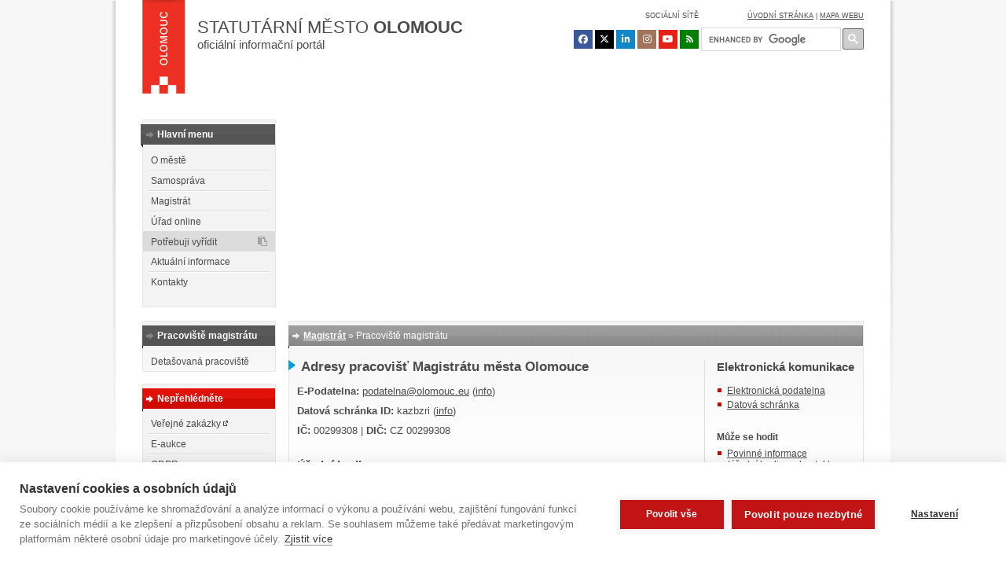

--- FILE ---
content_type: text/html; charset=UTF-8
request_url: https://www.olomouc.eu/magistrat/adresy-pracovist
body_size: 17320
content:
<!DOCTYPE html>
<html lang="cs">

<head>
	<meta name="wedos-online" content="mhYRlEkhAUbEIXQwWlXg">
	<meta http-equiv="Content-Type" content="text/html; charset=utf-8" />
	<meta http-equiv="X-UA-Compatible" content="IE=edge, chrome=1" />
	<title>Pracoviště magistrátu</title>

	

<!-- ======================================================================================== -->
<meta name="AuthorX"  content="Pavel Snášel (mapa webu / struktura stránek, texty)" />
<meta name="AuthorX"  content="BastArt, s.r.o. (grafika)" />
<meta name="AuthorX"  content="Jiří Doubravský //www.douby.cz (frontend + backend kód [VanillaJS, PHP/SQL, HTML/CSS, ...], autor redakčního systému CMSOl)" />
<meta name="Author"  content="Magistrát města Olomouce" />
<!-- ======================================================================================== -->


	<link rel="alternate" type="application/rss+xml" title="RSS" href="/rss/" />
	<link rel="shortcut icon" href="https://www.olomouc.eu/template/img/favicon.ico" />
	<link rel="icon" href="https://www.olomouc.eu/template/img/favicon.ico" />

	<meta http-equiv="Content-Language" content="cs-CZ" />

	<meta name="description" content="Oficiální informační portál statutárního města Olomouce." />

	<meta name="keywords" content="" />

	<!-- twitter card -->
	<meta name="twitter:card" content="summary" />
	<meta name="twitter:site" content="@mesto_OLOMOUC" />
	<meta name="twitter:site:id" content="903194146751610880" />
	<meta name="twitter:title" content="Pracoviště magistrátu" />
	<meta name="twitter:description" content="E-Podatelna: podatelna@olomouc.eu (info)

Datová schránka ID: kazbzri (info)

IČ: 00299308 | DIČ: CZ 00299308" />
	<meta name="twitter:image" content="https://www.olomouc.eu/administrace/action/repository_foto.php?x=600&y=600&orez=1&file=tourism/clanky/budovy-mmol/palackeho-14-namiro.jpg&amp;x=140&amp;y=140&amp;orez=1&nocache=6971a98415136" />
	<meta property="og:url" content="https://www.olomouc.eu/magistrat/adresy-pracovist" />
	<meta property="og:title" content="Pracoviště magistrátu" />
	<meta property="og:description" content="E-Podatelna: podatelna@olomouc.eu (info)

Datová schránka ID: kazbzri (info)

IČ: 00299308 | DIČ: CZ 00299308" />
	<meta property="og:image" content="https://www.olomouc.eu/administrace/action/repository_foto.php?x=600&y=314&orez=1&file=tourism/clanky/budovy-mmol/palackeho-14-namiro.jpg&amp;x=140&amp;y=140&amp;orez=1&nocache=6971a98415168" />
	<meta property="og:image:width" content="600" />
	<meta property="og:image:height" content="314" />
	<meta property="og:site_name" content="Olomouc.eu, oficiální informační portál" />
	<meta property="og:type" content="article" />

	<meta property="fb:pages" content="127962587275958" />


	<link media="screen" rel="stylesheet" href="/administrace/lib/jquery-ui-1.10.3/themes/base/minified/jquery-ui.min.css" type="text/css" />
	<link media="all" rel="stylesheet" href="https://www.olomouc.eu/template/style/all.min.css?20250312d" type="text/css" />
	<link media="screen" rel="stylesheet" href="https://www.olomouc.eu/template/style/screen.css?917a8gse81" type="text/css" />
	<link media="print" rel="stylesheet" href="https://www.olomouc.eu/template/style/print.css" type="text/css" />

	<!-- modrý filtr: aktivovat při oslavě členství v EU nebo oslavě čutání do meruny -->
	<!-- <link media="screen" rel="stylesheet" href="https://www.olomouc.eu/template/style/screen_blue_filter.css?6a8gse4" type="text/css" />-->
	<!-- <link media="screen" rel="stylesheet" href="https://olomouc.eu/administrace/action/olomouceu/screen_color_filter.css.php?hue=201" type="text/css" /> -->

	<!--
	<link rel="stylesheet" href="https://maxcdn.bootstrapcdn.com/font-awesome/4.4.0/css/font-awesome.min.css">
-->
	<!--[if IE 7]><link rel="stylesheet" type="text/css" href="https://www.olomouc.eu/template/style/default_hacky_na_chyby_ie7.css" /><![endif]-->
	<!--[if IE 6]><link rel="stylesheet" type="text/css" href="https://www.olomouc.eu/template/style/default_hacky_na_chyby_ie6.css" /><![endif]-->


<!-- Google Tag Manager -->
<script>(function(w,d,s,l,i){w[l]=w[l]||[];w[l].push({'gtm.start':
new Date().getTime(),event:'gtm.js'});var f=d.getElementsByTagName(s)[0],
j=d.createElement(s),dl=l!='dataLayer'?'&l='+l:'';j.async=true;j.src=
'https://www.googletagmanager.com/gtm.js?id='+i+dl;f.parentNode.insertBefore(j,f);
})(window,document,'script','dataLayer','GTM-5RQWGT8');</script>
<!-- End Google Tag Manager -->


    <script type="application/ld+json">
		{
			"@context": "https://schema.org",
			"@type": "Organization",
			"url": "https://www.olomouc.eu",
			"logo": "https://www.olomouc.eu/template/img/olomouc_logo_top.png",
			"contactPoint": [{
				"@type": "ContactPoint",
				"telephone": "+420 585 513 111",
				"contactType": "customer support",
				"availableLanguage": ["Czech", "English", "German"]
			}],
			"sameAs": [
				"https://www.facebook.com/informacni.centrum.olomouc",
				"https://instagram.com/olomouc_city/"
			]
		}
	</script>

	
	<script src="https://unpkg.com/unlazy" defer init></script>
	<script type="text/javascript" src="/administrace/lib/jquery/jquery-1.7.2.min.js"></script>
	<script type="text/javascript" src="/administrace/lib/jquery/ui/js/jquery-ui-1.8.20.custom.min.js"></script>
	<script type="text/javascript" src="/administrace/lib/jquery/plugins/tooltip/jquery.tooltip.js"></script>
	<script type="text/javascript" src="/administrace/lib/jquery/plugins/dotdotdot/jquery.dotdotdot.min.js"></script>
	<script src="https://cdn.jsdelivr.net/npm/ics-browser-gen@0.1.3"></script>
	<script src="https://cdnjs.cloudflare.com/ajax/libs/FileSaver.js/2.0.5/FileSaver.min.js"></script>
	<script type="text/javascript" src="https://www.olomouc.eu/template/script/ics_events.js?241029e"></script>
	
    <script src="https://kit.fontawesome.com/c151cc75c4.js" crossorigin="anonymous"></script>

			<script type="text/javascript" src="https://olomouc.eu/administrace/lib/jquery-ui-1.10.3/ui/i18n/jquery.ui.datepicker-cs.js"></script>
		<script type="text/javascript" src="https://www.olomouc.eu/template/script/jquery-ui-timepicker-addon.js"></script>

	<script type="text/javascript" src="/administrace/lib/lytebox55/lytebox.js"></script>

	<script type="text/javascript" src="/administrace/lib/jquery_isotope/isotope.pkgd.min.js"></script>

	<link rel="stylesheet" type="text/css" href="/administrace/lib/lytebox55/lytebox.css" media="screen" />

	<script src="https://www.olomouc.eu/template/script/script.js?77ase4g86a" type="text/javascript"></script>
	
	<!-- Add mousewheel plugin (this is optional) -->
	<script type="text/javascript" src="https://olomouc.eu/administrace/lib/fancybox2/lib/jquery.mousewheel-3.0.6.pack.js"></script>

	<!-- Add fancyBox main JS and CSS files -->
	<script type="text/javascript" src="https://olomouc.eu/administrace/lib/fancybox2/source/jquery.fancybox.js"></script>
	<link rel="stylesheet" type="text/css" href="https://olomouc.eu/administrace/lib/fancybox2/source/jquery.fancybox.all.min.css" media="screen" />
	<link rel="stylesheet" type="text/css" href="https://www.olomouc.eu/template/style/font-awesome.min.css" />
<!--    <link rel="stylesheet" href="https://kit.fontawesome.com/c151cc75c4.css" crossorigin="anonymous">
-->
    <!-- Add Button helper (this is optional) -->
	<script type="text/javascript" src="https://olomouc.eu/administrace/lib/fancybox2/source/helpers/jquery.fancybox-buttons.js"></script>

	<!-- Add Thumbnail helper (this is optional) -->
	<script type="text/javascript" src="https://olomouc.eu/administrace/lib/fancybox2/source/helpers/jquery.fancybox-thumbs.js"></script>
	<meta name="google-site-verification" content="q1nOjrMfl0hFKrVhQoTHbm9Hi_ZQMQ6hyQuZEqtQpXQ" />


<meta name="facebook-domain-verification" content="2pl0q0w0j68ene2zdyrdhm62d0lg67" />
<meta name="google-site-verification" content="BJkHVfFp6ch28kL5EqclGM4gChBmdKhGQb-8CfKWvxA" />
</head>


<body id="htmlbody" class="pozadi-matrjoska-matrjoska" onload="javascript: if(typeof(wfeedback) !== 'undefined') {wfeedback.close();}" >

	<script>
		setStoredHue();
	</script>

			<script type="text/javascript">
			var id_l1 = 6;
		</script>
	
<!-- Google Tag Manager (noscript) -->
<noscript><iframe src="https://www.googletagmanager.com/ns.html?id=GTM-5RQWGT8"
height="0" width="0" style="display:none;visibility:hidden"></iframe></noscript>
<!-- End Google Tag Manager (noscript) -->



		







		<div class="lay_body">
		<div class="lay_body_matrjoska">
			<div id="loading"></div>
			<div id="lay_page" class="lay_page">
				<div class="lay_page_matrjoska">
					<header class="lay_top">
						<a href="https://www.olomouc.eu/" class="lay_logo" title="www.olomouc.eu"></a>


						<a class="lay_title" href="https://www.olomouc.eu/">
							<div class="nadpis">Statutární město <span class="olomouc">Olomouc</span></div>
							<p>oficiální informační portál</p>
						</a>

						<!--		<a href="https://www.olomoucmestosportu.cz" target="_blank" title="www.olomoucmestosportu.cz" style="
					position: absolute;
					left: 70px;
					top: 78px;
				"><img src="/template/img/olomouc-mesto-sportu-rovne150px.png" width="150" height="40"></a>
          -->

						<div class="goog-trans-control lay_l10n" style="visibility:hidden;"></div>

						<div class="drobecky_tisk">
							<p>www.olomouc.eu</p>
						</div>

						<!--	<div class="lay_l10n" ><span  class="goog-trans-control-cs">česky</span><span class="goog-trans-control-en">english</span><span  class="goog-trans-control-de">deutsch</span></div>
			-->
						<div class="socialni_site netisk">Sociální sítě</div>
						<div class="lay_social netisk">
							<a class="social-icon bg-facebook" href="https://www.facebook.com/statutarni.mesto.olomouc" target="_blank" title="Facebook"><i class="fa fa-facebook"></i></a>
							<a class="social-icon bg-x" href="https://twitter.com/mesto_OLOMOUC" target="_blank" title="X" style="background-color: #000000 !important;"><i class="fa-brands fa-x-twitter"></i></a>
							<a class="social-icon bg-linkedin" href="https://www.linkedin.com/company/statutarni-mesto-olomouc/" target="_blank" title="LinkedIn"><i class="fa fa-linkedin"></i></a>
							<a class="social-icon bg-instagram" href="https://www.instagram.com/Olomouc_Tourism/" target="_blank" title="Instagram"><i class="fa fa-instagram"></i></a>
							<a class="social-icon bg-youtube" href="https://www.youtube.com/channel/UCHiGqI66C-KZJts4FXsccIA" target="_blank" title="YouTube"><i class="fa fa-youtube"></i></a>
                          <!--	<a class="social-icon bg-soundcloud" href="https://soundcloud.com/statutarnimestoolomouc" target="_blank" title="SoundCloud"><i class="fa fa-soundcloud"></i></a>
						-->
                        <a class="social-icon bg-rss" href="https://www.olomouc.eu/rss" target="_blank" title="RSS"><i class="fa fa-rss"></i></a>
						</div>
						<div class="mapa_webu"><a href="/" title="Úvodní stránka portálu">úvodní stránka</a> | <a href="https://www.olomouc.eu/sitemap" title="Mapa webu">mapa webu</a></div>


						<div class="lay_search">
							<!--<form action="https://www.olomouc.eu/portal/google" method="get" onsubmit="javascript:if (document.getElementById('gsae1g88191seg').value.length == 0) {alert('Neúplné zadání.\n\nDo vyhledávacího pole zadejte hledaný text.'); event.preventDefault ? event.preventDefault() : event.returnValue = false; return false; } else {}">

						<span class="vyhledavani_matrjoska_text"><input type="text" name="q" id="gsae1g88191seg" value=""  id="search_q"  /></span>
						<span class="vyhledavani_matrjoska_tlacitko"><button type="submit" >HLEDAT</button></span>

					</form>-->
							<script>
								(function() {
									var cx = '003410069533607589980:8vb7vymti_y';
									var gcse = document.createElement('script');
									gcse.type = 'text/javascript';
									gcse.async = true;
									gcse.src = 'https://cse.google.com/cse.js?cx=' + cx;
									var s = document.getElementsByTagName('script')[0];
									s.parentNode.insertBefore(gcse, s);
								})();
							</script>
							<gcse:search linkTarget="_self"></gcse:search>
							<!--<form action="/vyhledavani/" onsubmit="javascript: window.location.href= '/vyhledavani/' + document.getElementById('search_q').value; event.preventDefault ? event.preventDefault() : event.returnValue = false; return false;" style="position:relative;">
						<input type="text" name="search_q" id="search_q" speech="speech" x-webkit-speech="x-webkit-speech"/>
						<input style="background-color: transparent; border:0; position:absolute; right:0px; top:2px; width:27px; height:27px; color: transparent;" type="submit" />

					</form>-->

							<style>
								.gsc-input {
									padding: 0 !important;
								}

								.gsc-search-button.gsc-search-button-v2 {
									padding: 6px !important;
								}

								.gsc-control-cse {
									padding: 0;
									border: 0;
								}

								.gsc-modal-background-image-visible {
									opacity: 0.8 !important;
								}
							</style>

						</div>
					</header>

					<!-- ** <script src="https://www.olomouc.eu/template/script/search.js" type="text/javascript"></script>  ** -->


					<nav class="lay_menu">
						<div class="lay_lb">
							<h2><span class="matrjoska"><span class="matrjoska">Hlavní menu</span></span></h2>
							<div class="lay_lb_menu"><ul><li id="l2b_polozka_2"><a  href="https://www.olomouc.eu/o-meste">O městě</a></li><li id="l2b_polozka_3"><a  href="https://www.olomouc.eu/samosprava">Samospráva</a></li><li id="l2b_polozka_4"><a  href="https://www.olomouc.eu/magistrat">Magistrát</a></li><li id="l2b_polozka_5"><a  href="https://www.olomouc.eu/urad-online">Úřad online</a></li><li id="l2b_polozka_6" class="menu-highlight"><a  href="https://www.olomouc.eu/zivotni-situace/obecne-informace">Potřebuji vyřídit</a></li><li id="l2b_polozka_7"><a  href="https://www.olomouc.eu/aktualni-informace">Aktuální informace</a></li><li id="l2b_polozka_8"><a  href="https://www.olomouc.eu/kontakty">Kontakty</a></li></ul></div>
						</div>
						<div id="lay_lb2">
							<div id="lay_lb2_matrjoska">


								<div id="lay_lb2_1"><ul><li><a  href="https://www.olomouc.eu/media/servis-pro-media">Servis pro média</a></li><li><a  href="https://www.olomouc.eu/media/tiskove-zpravy">Tiskové zprávy</a></li><li><a  href="https://www.olomouc.eu/media/podcasty">Podcasty</a></li><li><a  href="https://www.olomouc.eu/samosprava/rada-mesta/zasedani-rady">Schůze rady města</a></li><li><a  href="https://www.olomouc.eu/samosprava/zastupitelstvo-mesta/zasedani-zastupitelstva">Zasedání zastupitelstva města</a></li><li><a  href="https://www.olomouc.eu/magistrat/telefonni-seznam/rada-mesta">Kontakty na členy rady města</a></li></ul></div><div id="lay_lb2_2"><ul><li><a  href="https://www.olomouc.eu/o-meste">Základní fakta</a></li><li><a  href="https://www.olomouc.eu/o-meste/povinne-informace">Povinné informace</a></li><li><a  href="https://www.olomouc.eu/o-meste/vyhlasky-a-narizeni">Vyhlášky a nařízení</a></li><li><a  href="https://www.olomouc.eu/o-meste/uzemni-planovani">Územní plánování</a></li><li><a  href="https://www.olomouc.eu/o-meste/mezinarodni-kontakty">Mezinárodní kontakty</a></li><li><a  href="https://www.olomouc.eu/o-meste/symboly-mesta">Symboly města</a></li><li><a  href="https://www.olomouc.eu/o-meste/mestske-organizace">Městské organizace</a></li></ul></div><div id="lay_lb2_3"><ul><li><a  href="https://www.olomouc.eu/samosprava">Orgány města</a></li><li><a  href="https://www.olomouc.eu/samosprava/primatorka">Primátorka</a></li><li><a  href="https://www.olomouc.eu/samosprava/rada-mesta">Rada města</a></li><li><a  href="https://www.olomouc.eu/samosprava/zastupitelstvo-mesta">Zastupitelstvo města</a></li><li><a  href="https://www.olomouc.eu/samosprava/komise-mestskych-casti">Komise městských částí</a></li><li><a  href="https://www.olomouc.eu/samosprava/odborne-komise-rady-mesta">Odborné komise</a></li></ul></div><div id="lay_lb2_4"><ul><li><a  href="https://www.olomouc.eu/magistrat">Magistrát města</a></li><li><a  href="https://www.olomouc.eu/magistrat/tajemnik">Tajemník</a></li><li><a  href="https://www.olomouc.eu/magistrat/odbory-magistratu">Odbory magistrátu</a></li><li><a  href="https://www.olomouc.eu/magistrat/telefonni-seznam">Telefonní seznam</a></li><li><a  href="https://www.olomouc.eu/magistrat/zadosti-a-formulare">Žádosti a formuláře</a></li><li><a  href="https://www.olomouc.eu/magistrat/adresy-pracovist">Pracoviště magistrátu</a></li><li><a  href="https://www.olomouc.eu/zivotni-situace/obecne-informace/232">Volná pracovní místa</a></li></ul></div><div id="lay_lb2_5"><ul><li><a  onclick="javascript: window.open(this.href);  event.preventDefault ? event.preventDefault() : event.returnValue = false; return false;"  href="https://portal.olomouc.eu">Portál Olomoučana</a></li><li><a  href="https://www.olomouc.eu/urad-online/rezervace-na-prepazky">Rezervace na přepážky</a></li><li><a  href="https://www.olomouc.eu/urad-online/stavy-zadosti">Stavy žádostí</a></li><li><a  href="https://www.olomouc.eu/urad-online/dotace">Dotace</a></li><li><a  href="https://www.olomouc.eu/urad-online/poplatek-za-komunalni-odpad">Komunální odpad</a></li><li><a  onclick="javascript: window.open(this.href);  event.preventDefault ? event.preventDefault() : event.returnValue = false; return false;"  href="http://edeska.olomouc.eu/">Úřední deska</a></li><li><a  onclick="javascript: window.open(this.href);  event.preventDefault ? event.preventDefault() : event.returnValue = false; return false;"  href="https://www.eveza.cz/profil-zadavatele/statutarni-mesto-olomouc">Veřejné zakázky</a></li><li><a  onclick="javascript: window.open(this.href);  event.preventDefault ? event.preventDefault() : event.returnValue = false; return false;"  href="https://data.olomouc.eu">Datový portál</a></li></ul></div><div id="lay_lb2_6"><ul><li><a  href="https://www.olomouc.eu/zivotni-situace/obecne-informace">Obecné informace</a></li><li><a  href="https://www.olomouc.eu/zivotni-situace/osobni-doklady">Doklady osobní</a></li><li><a  href="https://www.olomouc.eu/zivotni-situace/motorova-vozidla">Motorová vozidla</a></li><li><a  href="https://www.olomouc.eu/zivotni-situace/finance-a-poplatky">Finance a poplatky</a></li><li><a  href="https://www.olomouc.eu/zivotni-situace/stavebni-urad">Stavební úřad</a></li><li><a  href="https://www.olomouc.eu/zivotni-situace/socialni-tematika">Sociální tematika</a></li><li><a  href="https://www.olomouc.eu/zivotni-situace/obecne-informace/dalsi-kategorie">Další kategorie</a></li></ul></div><div id="lay_lb2_7"><ul><li><a  href="https://www.olomouc.eu/aktualni-informace/tiskove-zpravy">Tiskové zprávy</a></li><li><a  href="https://www.olomouc.eu/aktualni-informace/aktuality">Aktuality</a></li><li><a  href="https://www.olomouc.eu/portal/dopravni-aktuality">Dopravní aktuality</a></li><li><a  onclick="javascript: window.open(this.href);  event.preventDefault ? event.preventDefault() : event.returnValue = false; return false;"  href="http://edeska.olomouc.eu/">Úřední deska</a></li><li><a  onclick="javascript: window.open(this.href);  event.preventDefault ? event.preventDefault() : event.returnValue = false; return false;"  href="https://kariera.olomouc.eu/studijni-praxe">Studijní praxe</a></li><li><a  href="https://www.olomouc.eu/portal/olomoucke-listy">Olomoucké listy</a></li><li><a  href="https://www.olomouc.eu/portal/kalendar-akci">Kalendář akcí</a></li></ul></div><div id="lay_lb2_8"><ul><li><a  href="https://www.olomouc.eu/magistrat/adresy-pracovist">Adresy a pracoviště</a></li><li><a  href="https://www.olomouc.eu/magistrat/telefonni-seznam">Telefonní seznam</a></li><li><a  href="https://www.olomouc.eu/samosprava/primatorka">Primátorka</a></li><li><a  href="https://www.olomouc.eu/magistrat/tajemnik">Tajemník</a></li><li><a  href="https://www.olomouc.eu/magistrat/adresy-pracovist/detasovana-pracoviste">Detašovaná pracoviště</a></li><li><a  onclick="javascript: window.open(this.href);  event.preventDefault ? event.preventDefault() : event.returnValue = false; return false;"  href="https://tourism.olomouc.eu/kontakt/">Informační centrum</a></li><li><a  href="https://www.olomouc.eu/kontakty/elektronicka-podatelna">Elektronická podatelna</a></li></ul></div><div id="lay_lb2_9"><ul></ul></div>


							</div>
						</div>

						<div class="lay_la" id="lay_la">
							<ul style="width: 565px"><li id="topmenu_polozka_1"><a  id="topmenu_polozka_a_1" href="https://www.olomouc.eu/zivotni-situace/obecne-informace">Občané</a></li><li id="topmenu_polozka_2"><a  onclick="javascript: window.open(this.href); event.preventDefault ? event.preventDefault() : event.returnValue = false; return false;"  id="topmenu_polozka_a_2" href="https://prorodinu.olomouc.eu">Rodina&nbsp;&nbsp;<img alt="ext" src="https://www.olomouc.eu/template/img/externi_odkaz_2.png"/></a></li><li id="topmenu_polozka_3"><a  onclick="javascript: window.open(this.href); event.preventDefault ? event.preventDefault() : event.returnValue = false; return false;"  id="topmenu_polozka_a_3" href="https://tourism.olomouc.eu">Turisté&nbsp;&nbsp;<img alt="ext" src="https://www.olomouc.eu/template/img/externi_odkaz_2.png"/></a></li><li id="topmenu_polozka_4"><a  id="topmenu_polozka_a_4" href="https://www.olomouc.eu/podnikatel">Podnikatelé</a><a  id="topmenu_polozka_a_4b" href="https://www.olomouc.eu/podnikatel/en/">Business</a></li></li><li id="topmenu_polozka_5"><a  id="topmenu_polozka_a_5" href="https://www.olomouc.eu/media/servis-pro-media">Média</a></li></ul>						</div>


													<div class="lay_lc" id="lay_lc">
								<div class="lay_lc_loader"></div>
								<div id="nasleduje_l3_menu" style="display:none"></div>
								<div class="lay_lc_deco" style="background-image:url(https://www.olomouc.eu/template/img/l2menufoto/magistrat/magistrat.jpg)"></div>
								<div class="lay_lc_menu"><ul><li><a class="id5a6b"  href="https://www.olomouc.eu/magistrat" >Magistrát města</a></li><li><a class="id7038"  href="https://www.olomouc.eu/magistrat/tajemnik" >Tajemník</a></li><li><a class="idb6d9"  href="https://www.olomouc.eu/magistrat/odbory-magistratu" >Odbory magistrátu</a></li><li><a class="id758e"  href="https://www.olomouc.eu/magistrat/telefonni-seznam" >Telefonní seznam</a></li><li><a class="id4576"  href="https://www.olomouc.eu/magistrat/zadosti-a-formulare" >Žádosti a formuláře</a></li><li><a class="id5edb"  class="highlighted"  href="https://www.olomouc.eu/magistrat/adresy-pracovist" >Pracoviště magistrátu</a></li><li><a class="id9c04"  href="https://www.olomouc.eu/zivotni-situace/obecne-informace/232" >Volná pracovní místa</a></li></ul><script type="text/javascript">$(".id5a6b").click(function() {
					clearInterval(intervaltisic1);
					setCookie(nazev_zapamatovane_ousko,8,1);
					setCookie(nazev_zapamatovana_polozka_pod_ouskem,1,1);
					return true;

				});$(".id7038").click(function() {
					clearInterval(intervaltisic1);
					setCookie(nazev_zapamatovane_ousko,8,1);
					setCookie(nazev_zapamatovana_polozka_pod_ouskem,2,1);
					return true;

				});$(".idb6d9").click(function() {
					clearInterval(intervaltisic1);
					setCookie(nazev_zapamatovane_ousko,8,1);
					setCookie(nazev_zapamatovana_polozka_pod_ouskem,3,1);
					return true;

				});$(".id758e").click(function() {
					clearInterval(intervaltisic1);
					setCookie(nazev_zapamatovane_ousko,8,1);
					setCookie(nazev_zapamatovana_polozka_pod_ouskem,4,1);
					return true;

				});$(".id4576").click(function() {
					clearInterval(intervaltisic1);
					setCookie(nazev_zapamatovane_ousko,8,1);
					setCookie(nazev_zapamatovana_polozka_pod_ouskem,5,1);
					return true;

				});$(".id5edb").click(function() {
					clearInterval(intervaltisic1);
					setCookie(nazev_zapamatovane_ousko,8,1);
					setCookie(nazev_zapamatovana_polozka_pod_ouskem,6,1);
					return true;

				});$(".id9c04").click(function() {
					clearInterval(intervaltisic1);
					setCookie(nazev_zapamatovane_ousko,8,1);
					setCookie(nazev_zapamatovana_polozka_pod_ouskem,7,1);
					return true;

				});</script></div>
							</div>
							<script type="text/javascript">
								var aktivni_slideshow_na_titulce = false;
							</script>
												<div class="lay_lc1" id="lay_lc1">
							<div class="lay_lc_loader"></div>
							<div class="lay_lc_deco" style="background-image: url(https://olomouc.eu/administrace/action/repository_foto.php?file=olomouceu/menu/magistrat/pracoviste-magistratu.jpg&amp;x=408&amp;y=205&amp;orez=1)"></div>
							<div class="lay_lc_menu"><ul><li><a class="id3b54"  href="https://www.olomouc.eu/o-meste/povinne-informace/vyhlasky-a-narizeni" >Vyhlášky a nařízení</a></li><li><a class="id0a5f"  href="https://www.olomouc.eu/magistrat/adresy-pracovist" >Pracoviště magistrátu</a></li><li><a class="id2ba2"  href="https://www.olomouc.eu/magistrat/zadosti-a-formulare" >Žádosti a formuláře</a></li><li><a class="idb111"  href="https://www.olomouc.eu/urad-online/rezervace-na-prepazky" >Rezervace na přepážky</a></li><li><a class="id910e"  href="http://edeska.olomouc.eu/" >Úřední deska&nbsp;&nbsp;<img src="https://www.olomouc.eu/template/img/externi_odkaz_2.png" alt="ext"/></a></li><li><a class="id9a64"  href="https://portal.olomouc.eu" >Portál Olomoučana&nbsp;&nbsp;<img src="https://www.olomouc.eu/template/img/externi_odkaz_2.png" alt="ext"/></a></li><li><a class="id46e8"  href="https://www.olomouc.eu/obcan/socialni-sluzby" >Sociální služby</a></li></ul><script type="text/javascript">$(".id3b54").click(function() {
					clearInterval(intervaltisic1);
					setCookie(nazev_zapamatovane_ousko,1,1);
					setCookie(nazev_zapamatovana_polozka_pod_ouskem,1,1);
					return true;

				});$(".id0a5f").click(function() {
					clearInterval(intervaltisic1);
					setCookie(nazev_zapamatovane_ousko,1,1);
					setCookie(nazev_zapamatovana_polozka_pod_ouskem,2,1);
					return true;

				});$(".id2ba2").click(function() {
					clearInterval(intervaltisic1);
					setCookie(nazev_zapamatovane_ousko,1,1);
					setCookie(nazev_zapamatovana_polozka_pod_ouskem,3,1);
					return true;

				});$(".idb111").click(function() {
					clearInterval(intervaltisic1);
					setCookie(nazev_zapamatovane_ousko,1,1);
					setCookie(nazev_zapamatovana_polozka_pod_ouskem,4,1);
					return true;

				});$(".id910e").click(function() {
					clearInterval(intervaltisic1);
					setCookie(nazev_zapamatovane_ousko,1,1);
					setCookie(nazev_zapamatovana_polozka_pod_ouskem,5,1);
					return true;

				});$(".id9a64").click(function() {
					clearInterval(intervaltisic1);
					setCookie(nazev_zapamatovane_ousko,1,1);
					setCookie(nazev_zapamatovana_polozka_pod_ouskem,6,1);
					return true;

				});$(".id46e8").click(function() {
					clearInterval(intervaltisic1);
					setCookie(nazev_zapamatovane_ousko,1,1);
					setCookie(nazev_zapamatovana_polozka_pod_ouskem,7,1);
					return true;

				});</script></div>
						</div>
						<div class="lay_lc2" id="lay_lc2">
							<div class="lay_lc_loader"></div>
							<div class="lay_lc_deco" style="background-image: url(https://olomouc.eu/administrace/action/repository_foto.php?file=olomouceu/menu/magistrat/pracoviste-magistratu.jpg&amp;x=408&amp;y=205&amp;orez=1);"></div>
							<div class="lay_lc_menu"><ul><li><a class="id6e04"  onclick="javascript: window.open(this.href);   event.preventDefault ? event.preventDefault() : event.returnValue = false; return false;"  href="https://prorodinu.olomouc.eu/rodinna-politika/o-projektu" >Rodinná politika&nbsp;&nbsp;<img src="https://www.olomouc.eu/template/img/externi_odkaz_2.png" alt="ext"/></a></li><li><a class="idfa4c"  onclick="javascript: window.open(this.href);   event.preventDefault ? event.preventDefault() : event.returnValue = false; return false;"  href="https://prorodinu.olomouc.eu/tipy-pro-rodiny/volny-cas" >Tipy pro volný čas&nbsp;&nbsp;<img src="https://www.olomouc.eu/template/img/externi_odkaz_2.png" alt="ext"/></a></li><li><a class="id5dde"  onclick="javascript: window.open(this.href);   event.preventDefault ? event.preventDefault() : event.returnValue = false; return false;"  href="https://prorodinu.olomouc.eu/poradna/zivotni-situace" >Žívotní situace&nbsp;&nbsp;<img src="https://www.olomouc.eu/template/img/externi_odkaz_2.png" alt="ext"/></a></li><li><a class="idbaae"  onclick="javascript: window.open(this.href);   event.preventDefault ? event.preventDefault() : event.returnValue = false; return false;"  href="https://prorodinu.olomouc.eu/vyznamne-organizace/skoly-skolky" >Školy a školky&nbsp;&nbsp;<img src="https://www.olomouc.eu/template/img/externi_odkaz_2.png" alt="ext"/></a></li><li><a class="id7804"  onclick="javascript: window.open(this.href);   event.preventDefault ? event.preventDefault() : event.returnValue = false; return false;"  href="https://prorodinu.olomouc.eu/vyznamne-organizace/detska-skupina" >Dětská skupina&nbsp;&nbsp;<img src="https://www.olomouc.eu/template/img/externi_odkaz_2.png" alt="ext"/></a></li><li><a class="id9ec3"  href="https://prorodinu.olomouc.eu/mista-pratelska-rodine/detska-hriste" >Dětská hřiště&nbsp;&nbsp;<img src="https://www.olomouc.eu/template/img/externi_odkaz_2.png" alt="ext"/></a></li><li><a class="id33b1"  onclick="javascript: window.open(this.href);   event.preventDefault ? event.preventDefault() : event.returnValue = false; return false;"  href="https://prorodinu.olomouc.eu/pristupnost/bezbarierova-olomouc" >Bezbariérová Olomouc&nbsp;&nbsp;<img src="https://www.olomouc.eu/template/img/externi_odkaz_2.png" alt="ext"/></a></li></ul><script type="text/javascript">$(".id6e04").click(function() {
					clearInterval(intervaltisic1);
					setCookie(nazev_zapamatovane_ousko,2,1);
					setCookie(nazev_zapamatovana_polozka_pod_ouskem,1,1);
					return true;

				});$(".idfa4c").click(function() {
					clearInterval(intervaltisic1);
					setCookie(nazev_zapamatovane_ousko,2,1);
					setCookie(nazev_zapamatovana_polozka_pod_ouskem,2,1);
					return true;

				});$(".id5dde").click(function() {
					clearInterval(intervaltisic1);
					setCookie(nazev_zapamatovane_ousko,2,1);
					setCookie(nazev_zapamatovana_polozka_pod_ouskem,3,1);
					return true;

				});$(".idbaae").click(function() {
					clearInterval(intervaltisic1);
					setCookie(nazev_zapamatovane_ousko,2,1);
					setCookie(nazev_zapamatovana_polozka_pod_ouskem,4,1);
					return true;

				});$(".id7804").click(function() {
					clearInterval(intervaltisic1);
					setCookie(nazev_zapamatovane_ousko,2,1);
					setCookie(nazev_zapamatovana_polozka_pod_ouskem,5,1);
					return true;

				});$(".id9ec3").click(function() {
					clearInterval(intervaltisic1);
					setCookie(nazev_zapamatovane_ousko,2,1);
					setCookie(nazev_zapamatovana_polozka_pod_ouskem,6,1);
					return true;

				});$(".id33b1").click(function() {
					clearInterval(intervaltisic1);
					setCookie(nazev_zapamatovane_ousko,2,1);
					setCookie(nazev_zapamatovana_polozka_pod_ouskem,7,1);
					return true;

				});</script></div>
						</div>
						<div class="lay_lc3" id="lay_lc3">
							<div class="lay_lc_loader"></div>
							<div class="lay_lc_deco" style="background-image: url(https://olomouc.eu/administrace/action/repository_foto.php?file=olomouceu/menu/magistrat/pracoviste-magistratu.jpg&amp;x=408&amp;y=205&amp;orez=1);"></div>
							<div class="lay_lc_menu"><ul><li><a class="idfbb4"  onclick="javascript: window.open(this.href);   event.preventDefault ? event.preventDefault() : event.returnValue = false; return false;"  href="https://eshop.olomouc.eu" >Eshop IC Olomouc&nbsp;&nbsp;<img src="https://www.olomouc.eu/template/img/externi_odkaz_2.png" alt="ext"/></a></li><li><a class="id5f90"  onclick="javascript: window.open(this.href);   event.preventDefault ? event.preventDefault() : event.returnValue = false; return false;"  href="https://tourism.olomouc.eu/kontakt/" >Informační centrum&nbsp;&nbsp;<img src="https://www.olomouc.eu/template/img/externi_odkaz_2.png" alt="ext"/></a></li><li><a class="ida45e"  onclick="javascript: window.open(this.href);   event.preventDefault ? event.preventDefault() : event.returnValue = false; return false;"  href="https://tourism.olomouc.eu/prohlidky/" >Prohlídky města&nbsp;&nbsp;<img src="https://www.olomouc.eu/template/img/externi_odkaz_2.png" alt="ext"/></a></li><li><a class="idefd2"  onclick="javascript: window.open(this.href);   event.preventDefault ? event.preventDefault() : event.returnValue = false; return false;"  href="https://tourism.olomouc.eu/mista_kategorie/_pamatky/" >Památky&nbsp;&nbsp;<img src="https://www.olomouc.eu/template/img/externi_odkaz_2.png" alt="ext"/></a></li><li><a class="id6d91"  onclick="javascript: window.open(this.href);   event.preventDefault ? event.preventDefault() : event.returnValue = false; return false;"  href="https://tourism.olomouc.eu/olomouc-region-card/" >Olomouc Region Card&nbsp;&nbsp;<img src="https://www.olomouc.eu/template/img/externi_odkaz_2.png" alt="ext"/></a></li><li><a class="id535f"  onclick="javascript: window.open(this.href);   event.preventDefault ? event.preventDefault() : event.returnValue = false; return false;"  href="https://tourism.olomouc.eu/akce/" >Kalendář akcí&nbsp;&nbsp;<img src="https://www.olomouc.eu/template/img/externi_odkaz_2.png" alt="ext"/></a></li><li><a class="idff02"  onclick="javascript: window.open(this.href);   event.preventDefault ? event.preventDefault() : event.returnValue = false; return false;"  href="https://tourism.olomouc.eu/doprava/" >Doprava ve městě&nbsp;&nbsp;<img src="https://www.olomouc.eu/template/img/externi_odkaz_2.png" alt="ext"/></a></li></ul><script type="text/javascript">$(".idfbb4").click(function() {
					clearInterval(intervaltisic1);
					setCookie(nazev_zapamatovane_ousko,3,1);
					setCookie(nazev_zapamatovana_polozka_pod_ouskem,1,1);
					return true;

				});$(".id5f90").click(function() {
					clearInterval(intervaltisic1);
					setCookie(nazev_zapamatovane_ousko,3,1);
					setCookie(nazev_zapamatovana_polozka_pod_ouskem,2,1);
					return true;

				});$(".ida45e").click(function() {
					clearInterval(intervaltisic1);
					setCookie(nazev_zapamatovane_ousko,3,1);
					setCookie(nazev_zapamatovana_polozka_pod_ouskem,3,1);
					return true;

				});$(".idefd2").click(function() {
					clearInterval(intervaltisic1);
					setCookie(nazev_zapamatovane_ousko,3,1);
					setCookie(nazev_zapamatovana_polozka_pod_ouskem,4,1);
					return true;

				});$(".id6d91").click(function() {
					clearInterval(intervaltisic1);
					setCookie(nazev_zapamatovane_ousko,3,1);
					setCookie(nazev_zapamatovana_polozka_pod_ouskem,5,1);
					return true;

				});$(".id535f").click(function() {
					clearInterval(intervaltisic1);
					setCookie(nazev_zapamatovane_ousko,3,1);
					setCookie(nazev_zapamatovana_polozka_pod_ouskem,6,1);
					return true;

				});$(".idff02").click(function() {
					clearInterval(intervaltisic1);
					setCookie(nazev_zapamatovane_ousko,3,1);
					setCookie(nazev_zapamatovana_polozka_pod_ouskem,7,1);
					return true;

				});</script></div>
						</div>
						<div class="lay_lc4" id="lay_lc4">
							<div class="lay_lc_loader"></div>
							<div class="lay_lc_deco" style="background-image: url(https://olomouc.eu/administrace/action/repository_foto.php?file=olomouceu/menu/magistrat/pracoviste-magistratu.jpg&amp;x=408&amp;y=205&amp;orez=1);"></div>
							<div class="lay_lc_menu"><ul><li><a class="id0e3f"  href="https://www.olomouc.eu/magistrat/odbory-magistratu/odbor-investic/odbor" >Veřejné zakázky</a></li><li><a class="id91c4"  href="https://www.olomouc.eu/magistrat/odbory-magistratu/odbor-zivnostensky/odbor" >Živnostenské podnikání</a></li><li><a class="idc57e"  href="https://www.olomouc.eu/podnikatel/pro-investory" >Pro investory</a></li><li><a class="id8cd4"  href="https://www.olomouc.eu/podnikatel/prumyslove-zony-a-kancelarske-komplexy" >Průmyslové zóny a kanc. komplexy</a></li><li><a class="id6377"  href="https://www.olomouc.eu/podnikatel/hi-tech-prilezitosti-veda-a-vyzkum" >Hi-tech příležitosti, věda a výzkum</a></li><li><a class="id0417"  href="https://www.olomouc.eu/podnikatel/uzemni-plan-mesta-a-strategie-rozvoje" >Územní plán města a strategie rozvoje</a></li><li><a class="id8643"  onclick="javascript: window.open(this.href);   event.preventDefault ? event.preventDefault() : event.returnValue = false; return false;"  href="http://www.olomoucka-aglomerace.eu" >ITI Olomoucké aglomerace&nbsp;&nbsp;<img src="https://www.olomouc.eu/template/img/externi_odkaz_2.png" alt="ext"/></a></li></ul><script type="text/javascript">$(".id0e3f").click(function() {
					clearInterval(intervaltisic1);
					setCookie(nazev_zapamatovane_ousko,4,1);
					setCookie(nazev_zapamatovana_polozka_pod_ouskem,1,1);
					return true;

				});$(".id91c4").click(function() {
					clearInterval(intervaltisic1);
					setCookie(nazev_zapamatovane_ousko,4,1);
					setCookie(nazev_zapamatovana_polozka_pod_ouskem,2,1);
					return true;

				});$(".idc57e").click(function() {
					clearInterval(intervaltisic1);
					setCookie(nazev_zapamatovane_ousko,4,1);
					setCookie(nazev_zapamatovana_polozka_pod_ouskem,3,1);
					return true;

				});$(".id8cd4").click(function() {
					clearInterval(intervaltisic1);
					setCookie(nazev_zapamatovane_ousko,4,1);
					setCookie(nazev_zapamatovana_polozka_pod_ouskem,4,1);
					return true;

				});$(".id6377").click(function() {
					clearInterval(intervaltisic1);
					setCookie(nazev_zapamatovane_ousko,4,1);
					setCookie(nazev_zapamatovana_polozka_pod_ouskem,5,1);
					return true;

				});$(".id0417").click(function() {
					clearInterval(intervaltisic1);
					setCookie(nazev_zapamatovane_ousko,4,1);
					setCookie(nazev_zapamatovana_polozka_pod_ouskem,6,1);
					return true;

				});$(".id8643").click(function() {
					clearInterval(intervaltisic1);
					setCookie(nazev_zapamatovane_ousko,4,1);
					setCookie(nazev_zapamatovana_polozka_pod_ouskem,7,1);
					return true;

				});</script></div>
						</div>
						<div class="lay_lc5" id="lay_lc5">
							<div class="lay_lc_loader"></div>
							<div class="lay_lc_deco" style="background-image: url(https://olomouc.eu/administrace/action/repository_foto.php?file=olomouceu/menu/novinari/tiskovy.jpg&amp;x=408&amp;y=205&amp;orez=1);"></div>
							<div class="lay_lc_menu"><ul><li><a class="id14e3"  href="https://www.olomouc.eu/media/servis-pro-media" >Servis pro média</a></li><li><a class="id276c"  href="https://www.olomouc.eu/media/tiskove-zpravy" >Tiskové zprávy</a></li><li><a class="ida58c"  href="https://www.olomouc.eu/media/podcasty" >Podcasty</a></li><li><a class="ideb00"  href="https://www.olomouc.eu/samosprava/rada-mesta/zasedani-rady" >Schůze rady města</a></li><li><a class="id0c0c"  href="https://www.olomouc.eu/samosprava/zastupitelstvo-mesta/zasedani-zastupitelstva" >Zasedání zastupitelstva města</a></li><li><a class="id5712"  href="https://www.olomouc.eu/magistrat/telefonni-seznam/rada-mesta" >Kontakty na členy rady města</a></li></ul><script type="text/javascript">$(".id14e3").click(function() {
					clearInterval(intervaltisic1);
					setCookie(nazev_zapamatovane_ousko,5,1);
					setCookie(nazev_zapamatovana_polozka_pod_ouskem,1,1);
					return true;

				});$(".id276c").click(function() {
					clearInterval(intervaltisic1);
					setCookie(nazev_zapamatovane_ousko,5,1);
					setCookie(nazev_zapamatovana_polozka_pod_ouskem,2,1);
					return true;

				});$(".ida58c").click(function() {
					clearInterval(intervaltisic1);
					setCookie(nazev_zapamatovane_ousko,5,1);
					setCookie(nazev_zapamatovana_polozka_pod_ouskem,3,1);
					return true;

				});$(".ideb00").click(function() {
					clearInterval(intervaltisic1);
					setCookie(nazev_zapamatovane_ousko,5,1);
					setCookie(nazev_zapamatovana_polozka_pod_ouskem,4,1);
					return true;

				});$(".id0c0c").click(function() {
					clearInterval(intervaltisic1);
					setCookie(nazev_zapamatovane_ousko,5,1);
					setCookie(nazev_zapamatovana_polozka_pod_ouskem,5,1);
					return true;

				});$(".id5712").click(function() {
					clearInterval(intervaltisic1);
					setCookie(nazev_zapamatovane_ousko,5,1);
					setCookie(nazev_zapamatovana_polozka_pod_ouskem,6,1);
					return true;

				});</script></div>
						</div>




					</nav>



					<script src="https://www.olomouc.eu/template/script/onload_topmenu_3.js" type="text/javascript"></script>
					<script src="https://www.olomouc.eu/template/script/onload_topmenu_2.js?6" type="text/javascript"></script>
					<script src="https://www.olomouc.eu/template/script/onload_topmenu_4b.js" type="text/javascript"></script>


					<!--
<div style="padding-top: 20px;">
<div style="width: 100%; text-align: center; line-height: 1.5; letter-spacing: 2px;">
    <a title="Více informací o provozu úřadu" style="background-image: url(https://www.olomouc.eu/template/img/banner-ctverce.png); padding: 20px 0px; display: block; background-color: #ee3024; text-decoration: none !important; color: #ffffff !important;" href="https://www.olomouc.eu/informace-o-provozu-uradu" class="korona"><span style="font-size: 24px !important; font-weight: bold;">INFORMACE O PROVOZU ÚŘADU</span>
  </a>
</div>
</div>
-->
<!--
					<div class="pozor" style="
							padding: 1rem;
							background-color:  white;
							border: thin solid red;
							font-weight: bold;
							margin-bottom: 1rem;
							font-size: 1rem;
							margin-top: 1rem;
					">Omlouváme se za dopolední komplikace způsobené výpadkem počítačové sítě chybou na externím systému. Veškeré agendy magistrátu jsou opět plně funkční. Děkujeme za pochopení.
                    </div>
-->


					<main class="lay_main">
						<nav class="lay_lsloupec">
							<!--  PUVODNI
                    <div class="blok_s_hlavickou">
						<h2><span class="matrjoska"><span class="matrjoska">Kontakty</span></span></h2>
						<p><strong>Magistrát města Olomouce</strong></p>
						<address>Horní náměstí č.p. 583 <br/>radnice <br/>779 11 Olomouc <br/><br/>Hynaisova 10 <br/> 779 11 Olomouc</address>
						<p><strong>Telefon:</strong></p>
						<p>585 513 111</p>
						<p><strong>Fax:</strong></p>
						<p>585 513 433</p>
						<p><strong>E-Podatelna:</strong></p>
						<p><a href="mailto:podatelna@olomouc.eu">podatelna@olomouc.eu</a></p>
                    </div>
                  -->

															<nav class="blok_s_hlavickou" style="margin-bottom:15px;">
									<div class="nadpis_v_sede_liste"><span class="matrjoska"><span class="matrjoska">Pracoviště magistrátu</span></span></div>
									<div class="lay_lb_menu">

										<ul><li><a  href="https://www.olomouc.eu/magistrat/adresy-pracovist/detasovana-pracoviste">Detašovaná pracoviště</a></li></ul>

									</div>
								</nav>
							

							

							<!--
  <p style="margin: 0px !important; padding: 0px !important;">
<a href="https://moje.olomouc.eu" title="Mobilní aplikace Moje Olomouc" target="_blank"><img alt="Mobilní aplikace" class="banner" height="88" src="https://www.olomouc.eu/_/template/img/banner/mojeol-168x88.png" width="168" /></a>
</p>

<p style="margin: 0px !important; padding: 0px !important;">
<a href="https://hlaseni.olomouc.eu/" target="_blank" title="Hlášení závad a nedostatků ve veřejném prostoru"><img alt="hlaseni.olomouc.eu" class="banner" height="118" src="https://www.olomouc.eu/_/template/img/banner/hlaseni-zavad-168x118-myto-grey-left.png" width="168" /></a>
</p>

<p style="margin: 0px !important; padding: 0px !important;">
<a href="https://protipovodnovaopatreni.olomouc.eu/" target="_blank" title="Protipovodňová opatření Olomouc"><img alt="Protipovodňová opatření Olomouc" class="banner" height="118" src="https://www.olomouc.eu/_/template/img/banner/protipovodnova-2017-168x118.jpg" width="168" /></a>
</p>

<p style="margin: 0px !important; padding: 0px !important;">
<a href="https://www.olomouc.eu/druzstva" title="Družstva Jiráskova a Jižní"><img alt="Městské bytové domy Jiráskova a Jižní" class="banner" height="118" src="https://www.olomouc.eu/_/template/img/banner/bytove-domy-168.jpg" width="168" /></a>
</p>


<p style="margin: 0px !important; padding: 0px !important;">
<a href="https://covid19.olomouc.eu/" target="_blank" title="Informace k onemocnění COVID-19"><img alt="covid19.olomouc.eu" class="banner" height="118" src="https://www.olomouc.eu/_/template/img/banner/banner-covid-vv.png" width="168" /></a>
</p>
<p style="margin: 0px !important; padding: 0px !important;">
<a href="https://menimeolomouc.eu/" target="_blank" title="Projekty města"><img alt="www.menimeolomouc.eu" class="banner" height="118" src="https://www.olomouc.eu/_/template/img/banner/banner-mo-vv.png" width="168" /></a>
</p>


<p style="margin: 0px !important; padding: 0px !important;">
<a href="https://www.olomouc.eu/volby/" title="Volby"><img alt="Volby" title="Volba prezidenta republiky 13. a 14. ledna 2023" class="banner" height="118" src="https://www.olomouc.eu/_/template/img/banner/volby-2022-prez-168x118.jpg" width="168" /></a>
</p>


<p style="margin: 0px !important; padding: 0px !important;">
<a href="https://www.olomouc.eu/ukrajina" title="Olomouc pro Ukrajinu"><img alt="Olomouc pro Ukrajinu" class="banner" height="112" src="https://www.olomouc.eu/_/template/img/banner/ol-ua-logo-168x112.png" width="168" /></a>
</p>

<p style="margin: 0px !important; padding: 0px !important;">
<a href="https://www.krajpomaha.cz/" target="_blank"  title="KRAJ pomáhá - informace pro občany Ukrajiny"><img alt="KACPU" class="banner" height="119" src="https://www.olomouc.eu/administrace/repository/tourism/clanky/kacpu-168x119.png" width="168" /></a>
</p>


<p style="margin: 0px !important; padding: 0px !important;">
<a href="https://tramvaj.olomouc.eu/" target="_blank" title="Tramvajová trať Nové Sady"><img alt="tramvaj.olomouc.eu" class="banner" height="118" src="https://www.olomouc.eu/_/template/img/banner/banner-tt-vv.png" width="168" /></a>
</p>


<p style="margin: 0px !important; padding: 0px !important;"><a href="https://www.slunakov.cz/edo" target="_blank" title="Ekologické dny Olomouc 2020">
<img alt="Ekologické dny Olomouc" class="banner" height="85" src="https://www.olomouc.eu/_/template/img/banner/edo-2020-168x85.jpg" width="168" /></a>
</p>
-->
<!--


<style type="text/css">
    @font-face
    {
        font-family: akzidgrtskprosup;
        src: url('/storage/fonts/AkzidGrtskProSup.otf');
    }
    .bannerbcg_leva_top  {
        padding-bottom: 10px !important;
    }
    a.bannertxt_leva_top  {
        background-color: #F41E1F;
        color: #FFFFFF;
        text-decoration: none;
        width: 168px;
        height: 88px;
        border: 1px solid #e5e5e5;
        display: table-cell;
        vertical-align: middle;
        text-align: left;
        padding: 0px 14px;
        /*   text-align: center;  */
        font-family: akzidgrtskprosup, Arial, sans-serif !important;
        /* font-family: akzidgrtskprosup, Arial, Helvetica, sans-serif; font-weight: 600;  */
        font-size: 1.6em;
    }
    a:hover.bannertxt_leva_top  {
        background-color: #ffffff; /* #ffffff */
        color: #595959;            /* #595959 */
        border: 1px solid #e5e5e5; /*#F41E1F */
    }
    a.bannertxt_leva_top span {
        display: block;
        font-family: Arial, Helvetica, sans-serif !important;
        font-weight: 200 !important;
        font-size:0.6em;
        padding-top: 3px;
        line-height: 1.4;
    }
    /**/
</style>
 
<div class="bannerbcg_leva_top">
    <a class="bannertxt_leva_top" href="https://www.olomouc.eu/volby">Volby <span>do Poslanecké sněmovny Parlamentu ČR</span> </a>
</div>

-->
<div id="neprehlednete" class="blok_s_hlavickou">
	<div class="nadpis_v_sede_liste">
		<span class="matrjoska">
			<span class="matrjoska">
				Nepřehlédněte
			</span>
		</span>
	</div>
	<nav>
		<ul>

 <!--
          <li>
          <a href="https://www.olomouc.eu/volby" title="Volby">Volby</a>
		  </li>

     -->


            <li>
				<a href="https://www.eveza.cz/profil-zadavatele/statutarni-mesto-olomouc" target="_blank" title="externí odkaz">Veřejné zakázky <img alt="ext" src="https://www.olomouc.eu/template/img/externi_odkaz_2_dark.png"></a>
			</li>
			<li>
				<a href="https://www.olomouc.eu/eaukce" >E-aukce</a>
			</li>

            <li>
				<a href="https://www.olomouc.eu/gdpr" >GDPR</a>
			</li>


           <li>
				<a href="https://smlouvy.gov.cz" target="_blank" title="externí odkaz https://smlouvy.gov.cz">Centrální registr smluv <img alt="ext" src="https://www.olomouc.eu/template/img/externi_odkaz_2_dark.png"></a>
			</li>

            <li>
				<a href="http://rozpocet.olomouc.eu" target="_blank" title="externí odkaz http://rozpocet.olomouc.eu">Rozklikávací rozpočet <img alt="ext" src="https://www.olomouc.eu/template/img/externi_odkaz_2_dark.png"></a>
			</li>
            <li>
				<a href="https://www.olomouc.eu/protikorupcni-strategie-smol">Protikorupční strategie</a>
			</li>

	<li>
				<a href="https://www.olomouc.eu/vnitrni-oznamovaci-system">Vnitřní oznamovací systém</a>
			</li>


			<li>
				<a href="https://www.olomouc.eu/obcan/czech-point">CZECH POINT</a>
			</li>

			<li>
				<a href="https://www.olomouc.eu/podnikatel/zivnostenske-podnikani/jednotne-kontaktni-misto">Jednotné kontaktní místo</a>
			</li>

            <li>
                <a href="https://www.olomouc.eu/o-meste/uzemni-planovani">Územní plánování</a>
            </li>

            <li>
                <a href="https://www.olomouc.eu/projekty-mesta">Projekty města</a>
            </li>


            <li>
                <a href="https://www.olomouc.eu/matricni-urad" >Matriční úřad Olomouc</a>
            </li>


			<li>
				<a href="https://www.olomouc.eu/obcan/overovani-podpisu-a-listin">Ověřování listin a podpisů</a>
			</li>


			<li>
				<a href="https://www.olomouc.eu/ztraty-a-nalezy">Ztráty a nálezy</a>
			</li>

            <li>
				<a href="https://www.olomouc.eu/mesto-inovuje-a-spolupracuje" title="Olomouc inovuje a spolupracuje">Olomouc spolupracuje</a>
			</li>

            <li>
				<a href="https://www.olomouc.eu/dobrovolnictvi" title="Dobrovolnictví v Olomouci">Dobrovolnictví</a>
	        </li>

            <li>
				<a href="https://www.olomouc.eu/prednaskovy-sal" title="Přednáškový sál administrativní budovy Hynaisova">Přednáškový sál</a>
			</li>

            <li>
				<a href="https://www.olomouc.eu/podzemni-parkoviste-palackeho" title="Podzemní parkoviště v budově Palackého 14">Parkoviště Palackého 14</a>
			</li>

		</ul>
	</nav>
</div>





						</nav> <!-- lsloupec konec -->
						
						<div class="lay_clanek_plus_sloupce_10">
														<div class="matrjoska_obsah">


								<div class="lay_clanek">
																			<nav class="blok_s_hlavickou">
											<div class="nadpis_v_sede_liste"><span class="matrjoska"><span class="matrjoska"><a href="https://www.olomouc.eu/magistrat">Magistrát</a> » Pracoviště magistrátu</span></span></div>

											<div class="lay_clanek_vlastni_sloupec">
												<div class="lay_clanek_vlastni_sloupec_matrjoska">
													<h1>Elektronická komunikace</h1>
<ul>
  <li><a href="https://www.olomouc.eu/kontakty/elektronicka-podatelna" title="Elektronická podatelna">Elektronická podatelna</a></li>
  <li><a href="https://www.olomouc.eu/" title="">Datová schránka</a></li>
</ul>
<h4>Může se hodit</h4>
<ul>

  <li><a href="https://www.olomouc.eu/o-meste/povinne-informace" title="Povinné informace">Povinné informace</a><br />(úřední hodiny a kontakty všech pracovišť MMOl)</li>
</ul>												</div>
											</div>

											<div class="lay_clanek_bez_vlastniho_sloupce">
												
<article data-id="10115" style="margin-bottom:1rem;">
<script type="text/javascript">
  function odeslat_objednavku(typ_formulare) {
    document.getElementById('frm_skryte_pole_akce').value = 'clanek_objednat';
    document.getElementById('frm_objednavka_clanku').submit();
  }
</script>

  
        <!-- <h1>Pracoviště magistrátu</h1> -->

       
       
       
        
  <div  class="obsah_pravy_sloupec"  id="obsah_pravy_sloupec">
    <div class="odsazeni">
	
    <h1>Elektronická komunikace</h1>
<ul>
  <li><a href="https://www.olomouc.eu/kontakty/elektronicka-podatelna" title="Elektronická podatelna">Elektronická podatelna</a></li>
  <li><a href="https://www.olomouc.eu/" title="">Datová schránka</a></li>
</ul>
<h4>Může se hodit</h4>
<ul>

  <li><a href="https://www.olomouc.eu/o-meste/povinne-informace" title="Povinné informace">Povinné informace</a><br />(úřední hodiny a kontakty všech pracovišť MMOl)</li>
</ul>	
  	</div>
  </div>
  
<div class="neodsazeny_blok_v_uvodu_clanku"><h1 class="nadpis_clanku nadpis_clanku_kat_252">Adresy pracovišť Magistrátu města Olomouce</h1><div class="perex_clanku"><p><strong>E-Podatelna:</strong> <a href="mailto:podatelna@olomouc.eu" class="email" title="odeslat e-mail na adresu --&gt; podatelna@olomouc.eu">podatelna@olomouc.eu</a> (<a href="https://www.olomouc.eu/kontakty/elektronicka-podatelna" title="Elektronická podatelna">info</a>)</p>

<p><strong>Datová schránka ID:</strong> kazbzri (<a href="https://www.olomouc.eu/" title="">info</a>)</p>

<p><strong>IČ:</strong> 00299308 | <strong>DIČ:</strong> CZ 00299308</p>
<!--      
<div style="background-color: #E0E0E0; border: 1px solid #CC0000; padding: 15px; font-weight: bold;width: 475px; margin-bottom: 15px; text-align: center; line-height: 1.6;">
  <a href="https://www.olomouc.eu/aktualni-informace/aktuality/26234" title="Více informací"><span style="font-size: 18px !important; font-weight: bold; color: #ef3023; text-transform: uppercase;">Budova radnice od úterý 23.3.2021 do 1.4.2021 pro veřejnost uzavřena</span></a>
</div>
--></div></div><div class="text_clanku"><h3>
  Úřední hodiny
</h3>
<table class="linky_vypis" style="width: 100%;">
  <tbody>
    <tr>
      <th colspan="3">
        Základní úřední dny a hodiny pro veřejnost jsou na MMOl stanoveny takto:
      </th>
    </tr>
    <tr class="rad02">
      <td>
        Pondělí:
      </td>
      <td>
        8:00 – 12:00
      </td>
      <td>
        13:00 – 17:00
      </td>
    </tr>
    <tr>
      <td>Úterý:<strong><!-- (jen objednaní) --></strong>
      </td>
      <td>
        8:00 – 12:00
      </td>
      <td>
        13:00 – 15:30
      </td>
    </tr>
    <tr class="rad02">
      <td>
        Středa:
      </td>
      <td>
        8:00 – 12:00
      </td>
      <td>13:00 – 17:00<!-- (18:00)  --></td>
    </tr>
    <tr>
      <td>Čtvrtek:<strong><!-- (jen objednaní) --></strong>
      </td>
      <td>
        8:00 – 12:00
      </td>
      <td>
        13:00 – 15:30
      </td>
    </tr>
    <tr class="rad02">
      <td>
        Pátek:
      </td>
      <td colspan="2">
        není úředním dnem
      </td>
    </tr>
    <tr>
      <td colspan="3">
        <a href="https://www.olomouc.eu/o-meste/povinne-informace" title="Povinné informace">Úřední hodiny jednotlivých pracovišť Magistrátu města Olomouce</a>
      </td>
    </tr>
  </tbody>
</table>
<!--
<h3 style="text-align:center; color: #C10A02;">
ÚŘEDNÍ HODINY - evidence vozidel
</h3>
<table class="linky_vypis table">
<tbody>
<tr>
<td>
<strong>Pondělí:</strong>
</td>
<td>
8:00 - 12:00&nbsp;hod.
</td>
<td>
13:00 - 17:00 hod.
</td>
</tr>
<tr>
<td>
<strong>Úterý:</strong>
</td>
<td>8:00 - 12:00 hod. </td>
<td>
13:00 - 15:30 hod.
</td>
</tr>
<tr>
<td>
<strong>Středa:</strong>
</td>
<td>
8:00 - 12:00&nbsp;hod.
</td>
<td>
13:00 - 17:00 hod.
</td>
</tr>
<tr>
<td>
<strong>Čtvrtek:</strong>
</td>
<td>8:00 - 12:00 hod.</td>
<td>
13:00 - 15:30 hod.
</td>
</tr>
</tbody>
</table>
<h3 style="text-align:center; color: #C10A02;">
ÚŘEDNÍ HODINY - evidence řidičů
</h3>
<table class="linky_vypis table">
<tbody>
<tr>
<td>
<strong>Pondělí:</strong>
</td>
<td>
8:00 - 12:00&nbsp;hod.
</td>
<td>
13:00 - 17:00 hod.
</td>
</tr>
<tr>
<td>
<strong>Úterý:</strong>
</td>
<td>8:00 - 12:00 hod.</td>
<td>
13:00 - 15:30 hod.
</td>
</tr>
<tr>
<td>
<strong>Středa:</strong>
</td>
<td>
8:00 - 12:00 hod.
</td>
<td>
13:00 - 17:00 hod.
</td>
</tr>
<tr>
<td>
<strong>Čtvrtek:</strong>
</td>
<td>8:00 - 12:00 hod.</td>
<td>
13:00 - 15:30 hod.
</td>
</tr>
</tbody>
</table>
--><!-- - objednaní klienti (objednání možné <a href="https://www.olomouc.eu/urad-online/rezervace-na-prepazky">zde</a>)<br />    --><!-- - objednaní klienti (objednání možné <a href="https://www.olomouc.eu/urad-online/rezervace-na-prepazky">zde</a>) --><!--
<h3>
Prodloužené úřední hodiny ve středu do 18:00 hodin se týkají pouze následujících pracovišť MMOl:
</h3>
<ul>
<li><b>odbor ekonomický</b> – oddělení rozpočtu a finanční strategie (pracoviště pokladna na Palackého 14),</li>
<li><b>odbor živnostenský</b> – obslužné pracoviště na Palackého 14,</li>
<li><b>odbor správních činností</b> – oddělení evidence obyvatel, občanských průkazů a cestovních dokladů (přepážková pracoviště v budově Palackého 14),</li>
<li><b>odbor agendy řidičů a motorových vozidel</b> – oddělení evidence řidičů a oddělení technické způsobilosti a evidence vozidel (přepážková pracoviště na Vejdovského 2),</li>
<li><b>odbor ekonomický</b> – oddělení rozpočtu a finanční strategie (pracoviště pokladna na Vejdovského 2).</li>
</ul>
<p>
(dále jen „pracoviště MMOl s prodlouženou úřední dobou“).
</p>
-->
<h3>
  Pracoviště a adresy
</h3>
<!--
<p style="text-align: right;">
<strong><a href="https://mapy.olomouc.eu/#nomenu,magistrat" target="_blank">Otevřít mapu v novém okně »</a></strong>
<iframe height="490px" src="https://mapy.olomouc.eu/#nomenu,magistrat" style="border: 1px solid silver;" width="100%"></iframe>
</p>
-->
<table class="linky_vypis">
  <tbody>
    <tr>
      <th colspan="2">
        Horní náměstí 583 (radnice)
      </th>
    </tr>
    <tr>
      <td valign="top" width="100%">
        <p>
          Telefon: 585 513 111 | <a href="https://maps.app.goo.gl/5LXawL3M3khuZAM66" target="_blank">mapa</a>
        </p>
        <ul>
          <li><a href="https://www.olomouc.eu/samosprava/primator">primátorka</a>, náměstci primátorky</li>
          <li><a href="https://www.olomouc.eu/samosprava/rada-mesta">členové Zastupitelstva města Olomouce</a> neuvolnění pro výkon funkce</li>
          <li><a href="https://www.olomouc.eu/magistrat/tajemnik">tajemník</a></li>
          <li><a href="https://www.olomouc.eu/magistrat/telefonni-seznam/telefonni-seznam-odboru/OKP">odbor kancelář primátorky</a></li>
          <li><a href="https://www.olomouc.eu/magistrat/telefonni-seznam/telefonni-seznam-odboru/OKTA">odbor kancelář tajemníka</a></li>
          <li><a href="https://www.olomouc.eu/magistrat/telefonni-seznam/telefonni-seznam-odboru/OSC">odbor správních činností</a></li>
          <li><a href="https://www.olomouc.eu/magistrat/telefonni-seznam/telefonni-seznam-odboru/OKC">odbor kultury a cestovního ruchu</a></li>
          <li><a href="https://www.olomouc.eu/magistrat/telefonni-seznam/telefonni-seznam-odboru/OVSP">odbor vnitřní správy a provozu</a></li>
          <li><a href="https://www.olomouc.eu/magistrat/telefonni-seznam/telefonni-seznam-odboru/sssz">oddělení sportu a správy sportovních zařízení</a></li>
          <li>matrika (<a href="https://www.olomouc.eu/magistrat/telefonni-seznam/telefonni-seznam-odboru/OSC">odbor správních činností</a>)</li>
          <li><a href="https://tourism.olomouc.eu/kontakt" target="_blank">Informační centrum Olomouc</a></li>
        </ul>
      </td>
      <td>
        <img src="https://olomouc.eu/administrace/action/repository_foto.php?file=tourism/clanky/budovy-mmol/radnice-2021.jpg&amp;x=140&amp;y=140&amp;orez=1" alt="radnice-2021" width="140" height="140"/>
      </td>
    </tr>
    <tr>
      <td colspan="2">
        <p>
          Ve 2. patře budovy radnice se nachází kojicí a přebalovací místnost.
        </p>
      </td>
    </tr>
    <!--  -->
    <tr>
      <th colspan="2">
        Palackého 14 (Namiro)
      </th>
    </tr>
    <tr>
      <td valign="top" width="100%">
        <p>
          Telefon: 585 513 111 (ústředna radnice) | <a href="https://maps.app.goo.gl/NWVgJSSCPPBPRGY58" target="_blank">mapa</a>
          <br />
          <a href="https://www.olomouc.eu/aktualni-informace/aktuality/16459">Informace o parkování v podzemním parkovišti</a>
        </p>
        <p>
          Obslužné pracoviště (informační kiosek): odboru živnostenského.
        </p>
        <ul>
          <li><a href="https://www.olomouc.eu/magistrat/telefonni-seznam/telefonni-seznam-odboru/OE">odbor ekonomický</a></li>
          <li><a href="https://www.olomouc.eu/magistrat/telefonni-seznam/telefonni-seznam-odboru/OI">odbor investic</a></li>
          <li><a href="https://www.olomouc.eu/magistrat/telefonni-seznam/telefonni-seznam-odboru/OCHR">odbor ochrany</a></li>
          <li><a href="https://www.olomouc.eu/magistrat/telefonni-seznam/telefonni-seznam-odboru/OSTR">odbor strategie a řízení</a></li>
          <li><a href="https://www.olomouc.eu/magistrat/telefonni-seznam/telefonni-seznam-odboru/OSKOL">odbor školství</a></li>
          <li><a href="https://www.olomouc.eu/magistrat/telefonni-seznam/telefonni-seznam-odboru/OZIVN">odbor živnostenský</a></li>
          <li>pokladna (<a href="https://www.olomouc.eu/magistrat/telefonni-seznam/telefonni-seznam-odboru/OE">odbor ekonomický</a>)</li>
          <li>oddělení evidence obyvatel, občanských průkazů a cestovních dokladů (<a href="https://www.olomouc.eu/magistrat/telefonni-seznam/telefonni-seznam-odboru/OSC">odbor správních činností</a>)</li>
          <li>oddělení personální&nbsp;(<a href="https://www.olomouc.eu/magistrat/telefonni-seznam/telefonni-seznam-odboru/OKT">odbor kancelář tajemníka</a>)</li>
          <li>ověřování, Czechpoint (<a href="https://www.olomouc.eu/magistrat/telefonni-seznam/telefonni-seznam-odboru/OSC">odbor správních činností</a>)</li>
          <li>oddělení řízení a kontrolingu městských firem (<a href="https://www.olomouc.eu/magistrat/telefonni-seznam/telefonni-seznam-odboru/OSTR">odbor strategie a řízení</a>)</li>
        </ul>
      </td>
      <td>
        <img src="https://olomouc.eu/administrace/action/repository_foto.php?file=tourism/clanky/budovy-mmol/palackeho-14-namiro.jpg&amp;x=140&amp;y=140&amp;orez=1" alt="palackeho-14-namiro" width="140" height="140"/>
      </td>
    </tr>
    <!--  -->
    <tr>
      <th colspan="2">
        Hynaisova 10
      </th>
    </tr>
    <tr>
      <td valign="top" width="100%">
        <p>
          Telefon: 585 513 111 | <a href="https://maps.app.goo.gl/P4HPJLkKZpvpCMn56" target="_blank">mapa</a>
        </p>
        <p>
          Obslužná pracoviště (informační kiosky): odboru územního rozvoje, odboru majetkoprávního, odboru stavebního a odboru životního prostředí, odboru městské zeleně a odpadového hospodářství.
        </p>
        <ul>
          <li><a href="https://www.olomouc.eu/magistrat/telefonni-seznam/telefonni-seznam-odboru/ODOP">odbor dopravy</a></li>
          <li><a href="https://www.olomouc.eu/magistrat/telefonni-seznam/telefonni-seznam-odboru/OIT">odbor informatiky</a></li>
          <li><a href="https://www.olomouc.eu/magistrat/telefonni-seznam/telefonni-seznam-odboru/KAM" title="Kancelář architekta města">odbor kancelář architekta města</a></li>
          <li><a href="https://www.olomouc.eu/magistrat/telefonni-seznam/telefonni-seznam-odboru/OMAJ">odbor majetkoprávní</a></li>
          <li><a href="https://www.olomouc.eu/magistrat/telefonni-seznam/telefonni-seznam-odboru/OMZOH">odbor městské zeleně a odpadového hospodářství</a></li>
          <li><a href="https://www.olomouc.eu/magistrat/telefonni-seznam/telefonni-seznam-odboru/OPP">odbor památkové péče</a></li>
          <li><a href="https://www.olomouc.eu/magistrat/telefonni-seznam/telefonni-seznam-odboru/OS">odbor stavební</a></li>
          <li><a href="https://www.olomouc.eu/magistrat/telefonni-seznam/telefonni-seznam-odboru/OUPL">odbor územního plánování</a></li>
          <li><a href="https://www.olomouc.eu/magistrat/telefonni-seznam/telefonni-seznam-odboru/OZP">odbor životního prostředí</a></li>
          <li>pokladna (<a href="https://www.olomouc.eu/magistrat/telefonni-seznam/telefonni-seznam-odboru/OE">odbor ekonomický</a>)</li>
          <li>podatelna, správce objektů (<a href="https://www.olomouc.eu/magistrat/telefonni-seznam/telefonni-seznam-odboru/OKT">odbor kancelář tajemníka</a>)</li>
        </ul>
      </td>
      <td>
        <img src="https://olomouc.eu/administrace/action/repository_foto.php?file=tourism/clanky/budovy-mmol/hynaisova-10.jpg&amp;x=140&amp;y=140&amp;orez=1" alt="hynaisova-10" width="140" height="140"/>
      </td>
    </tr>
    <!--  -->
    <tr>
      <th colspan="2">
        Vejdovského 2
      </th>
    </tr>
    <tr>
      <td valign="top" width="100%">
        <p>
          Telefon: 585 513 111 | <a href="https://maps.app.goo.gl/QBSdM3KNevjohfjp8" target="_blank">mapa</a>
        </p>
        <ul>
          <li>oddělení agendy řidičů (<a href="https://www.olomouc.eu/magistrat/odbory-magistratu/odbor-agendy-ridicu-a-motorovych-vozidel/odbor" title="Odbor">odbor agendy řidičů a motorových vozidel</a>)</li>
          <li>oddělení agendy vozidel (<a href="https://www.olomouc.eu/magistrat/odbory-magistratu/odbor-agendy-ridicu-a-motorovych-vozidel/odbor" title="Odbor">odbor agendy řidičů a motorových vozidel</a>)</li>
          <li>taxislužba, stanice měření emisů (<a href="https://www.olomouc.eu/magistrat/odbory-magistratu/odbor-agendy-ridicu-a-motorovych-vozidel/odbor" title="Odbor">odbor agendy řidičů a motorových vozidel</a>)</li>
          <li>odd. správních aplikací (odbor informatiky a Smart City)</li>
          <li>pokladna (odbor ekonomický)</li>
        </ul>
      </td>
      <td>
        <img src="https://olomouc.eu/administrace/action/repository_foto.php?file=tourism/clanky/budovy-mmol/vejdovskeho-2.jpg&amp;x=140&amp;y=140&amp;orez=1" alt="vejdovskeho-2" width="140" height="140"/>
      </td>
    </tr>
    <!--  -->
    <tr>
      <th colspan="2">
        tř. Kosmonautů 8 (AB Centrum)
      </th>
    </tr>
    <tr>
      <td valign="top" width="100%">
        <p>
          Telefon: 585 513 111 | <a href="https://maps.app.goo.gl/9ChYmMLT3UCF3HUP7" target="_blank">mapa</a>
        </p>
        <ul>
          <li>vedení odboru, podatelna (<a href="https://www.olomouc.eu/magistrat/odbory-magistratu/odbor-agendy-ridicu-a-motorovych-vozidel/odbor" title="Odbor">odbor agendy řidičů a motorových vozidel</a>)</li>
          <li>odd. přestupků v dopravě I. (<a href="https://www.olomouc.eu/magistrat/odbory-magistratu/odbor-agendy-ridicu-a-motorovych-vozidel/odbor" title="Odbor">odbor agendy řidičů a motorových vozidel</a>)</li>
          <li>odd. přestupků v dopravě II. (<a href="https://www.olomouc.eu/magistrat/odbory-magistratu/odbor-agendy-ridicu-a-motorovych-vozidel/odbor" title="Odbor">odbor agendy řidičů a motorových vozidel</a>)</li>
          <li>odd. přestupků v dopravě III. (<a href="https://www.olomouc.eu/magistrat/odbory-magistratu/odbor-agendy-ridicu-a-motorovych-vozidel/odbor" title="Odbor">odbor agendy řidičů a motorových vozidel</a>)</li>
          <li>odd. zkušební komisaři autoškol (<a href="https://www.olomouc.eu/magistrat/odbory-magistratu/odbor-agendy-ridicu-a-motorovych-vozidel/odbor" title="Odbor">odbor agendy řidičů a motorových vozidel</a>)</li>
        </ul>
      </td>
      <td>
        <img src="https://olomouc.eu/administrace/action/repository_foto.php?file=tourism/clanky/budovy-mmol/kosmonautu-8.jpg&amp;x=140&amp;y=140&amp;orez=1" alt="kosmonautu-8" width="140" height="140"/>
      </td>
    </tr>
    <!--  -->
    <tr>
      <th colspan="2">
        Štursova 1
      </th>
    </tr>
    <tr>
      <td valign="top" width="100%">
        <p>
          Telefon: 585 562 111 | <a href="https://g.co/maps/rnm9" class="v_novem_okne" title="g.co/... (otevřít do nového panelu/okna)" target="_blank">mapa</a>
        </p>
        <p>
          Obslužné pracoviště (informační kiosek): odboru sociálních věcí.
        </p>
        <ul>
          <li><a href="https://www.olomouc.eu/magistrat/telefonni-seznam/telefonni-seznam-odboru/OSV">odbor sociálních věcí</a></li>
        </ul>
      </td>
      <td>
        <img src="https://olomouc.eu/administrace/action/repository_foto.php?file=tourism/clanky/budovy-mmol/stursova-1.jpg&amp;x=140&amp;y=140&amp;orez=1" alt="stursova-1" width="140" height="140"/>
      </td>
    </tr>
    <!--   -->
    <tr>
      <th colspan="2">
        Dolní náměstí 192/8
      </th>
    </tr>
    <tr>
      <td valign="top" width="100%">
        <p>
          Telefon: 604 272 118 | <a href="https://maps.app.goo.gl/pnzgyJUMJ1oYzobW8" target="_blank">mapa</a>
        </p>
        <ul>
          <li>Kontaktní místo pro bydlení (<a href="https://www.olomouc.eu/magistrat/telefonni-seznam/telefonni-seznam-odboru/OSV">oddělení podpory v bydlení, odbor sociálních věcí</a>)</li>
        </ul>
      </td>
      <td>
        <img src="https://olomouc.eu/administrace/action/repository_foto.php?file=tourism/clanky/budovy-mmol/dolni-192.jpg&amp;x=140&amp;y=140&amp;orez=1" alt="dolni-192" width="140" height="140"/>
      </td>
    </tr>
    <!--   -->
    <tr>
      <th colspan="2">
        Horní náměstí 367/5 (Edelmannův palác)
      </th>
    </tr>
    <tr>
      <td valign="top" width="100%">
        <p>
          Telefon: 585 513 111 | <a href="https://maps.app.goo.gl/2RhgLpApNwLssXUr5" target="_blank">mapa</a>
        </p>
        <ul>
          <li><a href="https://www.olomouc.eu/magistrat/telefonni-seznam/telefonni-seznam-odboru/ODP">odbor dotačních projektů</a></li>
        </ul>
      </td>
      <td>
        <img src="https://olomouc.eu/administrace/action/repository_foto.php?file=tourism/clanky/budovy-mmol/horni-manesti-5.jpg&amp;x=140&amp;y=140&amp;orez=1" alt="horni-manesti-5" width="140" height="140"/>
      </td>
    </tr>
    <!--   -->
    <tr>
      <th colspan="2">
        Barvířská 1
      </th>
    </tr>
    <tr>
      <td valign="top" width="100%">
        <p><!-- -->Telefon: 585 513 111 | <a href="https://maps.app.goo.gl/SHd267ZPy9FQPB7dA" target="_blank">mapa</a>
        </p>
        <ul>
          <li>odd. přestupkové (<a href="https://www.olomouc.eu/magistrat/telefonni-seznam/telefonni-seznam-odboru/OSC">odbor správních činností</a>)</li>
        </ul>
      </td>
      <td>
        <img src="https://olomouc.eu/administrace/action/repository_foto.php?file=tourism/clanky/budovy-mmol/barvirska-1.jpg&amp;x=140&amp;y=140&amp;orez=1" alt="barvirska-1" width="140" height="140"/>
      </td>
    </tr>
    <!--  -->
    <tr>
      <th colspan="2">
        Tererovo náměstí 3
      </th>
    </tr>
    <tr>
      <td valign="top" width="100%">
        <p>
          Telefon: 588 488 461 | <a href="https://maps.app.goo.gl/m7SADzAJEcRGhRSG6" target="_blank">mapa</a>
        </p>
        <ul>
          <li><a href="https://www.olomouc.eu/magistrat/telefonni-seznam/telefonni-seznam-odboru/OIAK">odbor interního auditu a kontroly</a></li>
        </ul>
      </td>
      <td>
        <img src="https://olomouc.eu/administrace/action/repository_foto.php?file=tourism/clanky/budovy-mmol/tererovo-namesti-4.jpg&amp;x=140&amp;y=140&amp;orez=1" alt="tererovo-namesti-4" width="140" height="140"/>
      </td>
    </tr>
    <!--  -->
    <tr>
      <th colspan="2">
        Legionářská ulice
      </th>
    </tr>
    <tr>
      <td valign="top" width="100%">
        <p>
          Telefon: 604&nbsp;295&nbsp;037 | <a href="https://maps.app.goo.gl/RhUYwQ1W2qxeRGvf8" target="_blank">mapa</a>
        </p>
        <ul>
          <li>oddělení dopravní hřiště města Olomouce - Centrum Semafor (<a href="https://www.olomouc.eu/magistrat/telefonni-seznam/telefonni-seznam-odboru/OKTA">odbor kancelář tajemníka</a>)</li>
        </ul>
      </td>
      <td>
        <img src="https://olomouc.eu/administrace/action/repository_foto.php?file=tourism/clanky/budovy-mmol/legionarska-semafor.jpg&amp;x=140&amp;y=140&amp;orez=1" alt="legionarska-semafor" width="140" height="140"/>
      </td>
    </tr>
    <!--
<tr>
<th colspan="2">
Holečkova 7
</th>
</tr>
<tr>
<td valign="top" width="100%">
<p>
Telefon: 585 419 736 | <a href="https://maps.app.goo.gl/nN6qoMevJs8T26aDA" target="_blank">mapa</a>
</p>
<ul>
<li>odd. správy městských sociálních zařízení - Domov pro ženy a matky s dětmi, pracoviště I (<a href="https://www.olomouc.eu/magistrat/telefonni-seznam/telefonni-seznam-odboru/OSV">odbor sociálních věcí</a>)</li>
</ul>
</td>
<td>
<img src="https://olomouc.eu/administrace/action/repository_foto.php?file=tourism/clanky/budovy-mmol/holeckova-7.jpg&amp;x=140&amp;y=140&amp;orez=1" alt="holeckova-7" width="140" height="140"/>
</td>
</tr>
<tr>
<th colspan="2">
Spojenců 14
</th>
</tr>
<tr>
<td valign="top" width="100%">
<p>
Telefon: 585 230 323 | <a href="https://maps.app.goo.gl/u8A7PjQ5qgvPN1bS6" target="_blank">mapa</a>
</p>
<ul>
<li>odd. správy městských sociálních zařízení - <a href="https://www.olomouc.eu/" title="">Dětská skupina Ječmínek a Dětská skupina Kaštánek</a> (<a href="https://www.olomouc.eu/magistrat/telefonni-seznam/telefonni-seznam-odboru/OSV">odbor sociálních věcí</a>)</li>
</ul>
</td>
<td>
<img src="https://olomouc.eu/administrace/action/repository_foto.php?file=tourism/clanky/budovy-mmol/spojencu-14.jpg&amp;x=140&amp;y=140&amp;orez=1" alt="spojencu-14" width="140" height="140"/>
</td>
</tr>
<tr>
<th colspan="2">
Řepčínská 245/113
</th>
</tr>
<tr>
<td valign="top" width="100%">
<p>
Telefon: 585 428 007 | <a href="https://maps.app.goo.gl/TFPXs39nVsQ6QqdbA" target="_blank">mapa</a>
</p>
<ul>
<li>odd. správy městských sociálních zařízení - Azylový dům (<a href="https://www.olomouc.eu/magistrat/telefonni-seznam/telefonni-seznam-odboru/OSV">odbor sociálních věcí</a>)</li>
</ul>
</td>
<td>
<img src="https://olomouc.eu/administrace/action/repository_foto.php?file=tourism/clanky/budovy-mmol/repcinska-113.jpg&amp;x=140&amp;y=140&amp;orez=1" alt="repcinska-113" width="140" height="140"/>
</td>
</tr>      --><!-- -->
    <tr>
      <th colspan="2">
        Družstevní 625/10, Horka nad Moravou
      </th>
    </tr>
    <tr>
      <td valign="top" width="100%">
        <p>
          Telefon: 602 718 562 | <a href="https://maps.app.goo.gl/foZWMBwcSfuhn8KG8" target="_blank">mapa</a>
        </p>
        <ul>
          <li>odd. středisko rozvozu stravy (<a href="https://www.olomouc.eu/magistrat/telefonni-seznam/telefonni-seznam-odboru/OSKOL">odbor školství</a>)</li>
        </ul>
      </td>
      <td>
        <img src="https://olomouc.eu/administrace/action/repository_foto.php?file=tourism/clanky/budovy-mmol/druzstevni-10-horka.jpg&amp;x=140&amp;y=140&amp;orez=1" alt="druzstevni-10-horka" width="140" height="140"/>
      </td>
    </tr>
    <!--  -->
    <tr>
      <th colspan="2">
        Sokolská 19
      </th>
    </tr>
    <tr>
      <td valign="top" width="100%">
        <p>
          Telefon: 585 202 208 | <a href="https://maps.app.goo.gl/jTfW7mR7h72LPMSQ6" target="_blank">mapa</a>
        </p>
        <ul>
          <li>část odd. spisové služby (<a href="https://www.olomouc.eu/magistrat/telefonni-seznam/telefonni-seznam-odboru/OKT">odbor kancelář tajemníka</a>)</li>
        </ul>
      </td>
      <td>
        <img src="https://olomouc.eu/administrace/action/repository_foto.php?file=tourism/clanky/budovy-mmol/sokolska-19.jpg&amp;x=140&amp;y=140&amp;orez=1" alt="sokolska-19" width="140" height="140"/>
      </td>
    </tr>
    <!--
<tr>
<th colspan="2">
Sokolská 50
</th>
</tr>
<tr>
<td valign="top" width="100%">
<p>
Telefon: 585 221 648 | <a href="https://maps.app.goo.gl/RbnikZiThQuX32sg6" target="_blank">mapa</a>
</p>
<ul>
<li>odd. správy městských sociálních zařízení - Domov pro ženy a matky s dětmi, pracoviště II (<a href="http://www.olomouc.eu/magistrat/telefonni-seznam/telefonni-seznam-odboru/OSV">odbor sociálních věcí</a>)</li>
</ul>
</td>
<td>
<img src="https://olomouc.eu/administrace/action/repository_foto.php?file=tourism/clanky/budovy-mmol/sokolska-50.jpg&amp;x=140&amp;y=140&amp;orez=1" alt="sokolska-50" width="140" height="140"/>
</td>
</tr>        --><!--  -->
  </tbody>
</table>
</div>		<script type="application/ld+json">
		{
			"@context": "https://schema.org",
			"@type": "NewsArticle",
			"headline": "Adresy pracovišť Magistrátu města Olomouce",
			"image": ["https://olomouc.eu/administrace/action/repository_foto.php?x=970&amp;y=610&amp;zachovat_proporce=1&amp;file=gallery/articles/10_/10115/"],
			"datePublished": "2026-01-01 03:26:00",
			"description": "E-Podatelna: podatelna@olomouc.eu (info)

Datová schránka ID: kazbzri (info)

IČ: 00299308 | DIČ: CZ 00299308
"
		}
		</script>

		
		
		
                
</article>

<div id="ai_experimenty" style="float:right; display: none; margin-top: -0.7rem;">
  <span id="gpt_tlacitka" style="display: none">
    <button class="gptZestrucnitClanek" data-url="https://api.olomouc.eu/open-ai/clanek-strucne">zestručni</button>
    <button class="gptOsnova" data-url="https://api.olomouc.eu/open-ai/clanek-jako-osnovu">generuj osnovu</button>
    <button class="gptTweet" data-url="https://api.olomouc.eu/open-ai/clanek-jako-tweet">formuluj tweet</button>
  </span>
  <span id="gpt_ikona" style="cursor: pointer;" onclick="document.querySelector('#gpt_tlacitka').style.display = 'inline-block'; document.querySelector('#gpt_ikona').style.display = 'none';">
    <img src="/template/img/gpt_redaktor_64_b.png" width="24" height="24" alt="A.I." /> 
  </span>
</div>
<!-- <button class="gptOriginal" data-url="">test gpt 2</button> -->

<script>
function HTMLElementyNeEntitami(retezec) {
  const regex = /&lt;\/?([a-z]+)\/?&gt;/g;
  const modified = retezec.replace(regex, function(match, p1) {
      if (match.startsWith('&lt;/') && match.endsWith('&gt;')) {
          return '</' + p1 + '>';
      } else if (match.endsWith('/&gt;')) {
          return '<' + p1 + '/>';
      } else {
          return '<' + p1 + '>';
      }
  });
  return modified;
}

function vepisOdpovedSlovoPoSlovu(element, text) {
    var slova = text.split(' ');
    var i = 0;
    var intervalId = setInterval(function() {
        if (i < slova.length) {
            element.append(' ' + slova[i]);
            i++;
        } else {
            clearInterval(intervalId);
        }
    }, 50);
}


</script>


											</div>

											<div class="cleanerr"></div>
										</nav>
																	</div>
							</div>
						</div>

						
						<!-- PATICKA NAVIGACE ------------------------------------------------------------------ -->
						<footer class="lay_patickanavigace">
							<div class="lay_patickanavigace_sl">
	<h3>Kontakt</h3>
	<address>
		<a href="https://www.olomouc.eu/magistrat/kontakty">Statutární město Olomouc</a><br/>
		Horní náměstí č.p. 583<br/>
		779 11 Olomouc
	</address>
	<strong>Telefon:</strong> <a href="tel:+420585513111">+420 585 513 111</a><br><a href="https://www.olomouc.eu/magistrat/telefonni-seznam">Telefonní seznam</a><br>
	<hr>
	<span style="font-weight: bold;"><strong>E-mail:</strong> <a href="https://www.olomouc.eu/kontakty/elektronicka-podatelna">podatelna@olomouc.eu</a></span>
	<br>
    <span style="font-weight: bold;">Datová schránka  <!--    -->
     ID: <a href="https://info.mojedatovaschranka.cz/" target="_blank">kazbzri</a></span><br/>
	<hr>
	<strong>IČO:</strong> 00299308<br/>
	<strong>DIČ:</strong> CZ 00299308<br/>
</div>

<div class="lay_patickanavigace_sl">  <!-- 322  style="width:345px;" (včetně pokladen)-->

<!--
<h2 style="line-height: 1.6em; text-align: center;"><a href="https://www.olomouc.eu/provoz-magistratu-v-nouzovem-stavu">INFORMACE O PROVOZU ÚŘADU<br>A ÚŘEDNÍ HODINY V DOBĚ NOUZOVÉHO STAVU</a></h2>
-->

<h3>Základní úřední dny a hodiny</h3>
<p style="padding: 0px !important; margin: 0px !important;">(včetně pokladen)</p>
    <table class="uredni-hodiny">
		<thead>
		</thead>
		<tbody>
			<tr>
				<td>Pondělí:</td>
				<td><b>8:00 &ndash; 12:00</b></td>
				<td><b>13:00 &ndash; 17:00</b></td>
			</tr>
			<tr>
				<td>Úterý:</td>
				<td>8:00 &ndash; 12:00</td>
				<td>13:00 &ndash; 15:30</td>
			</tr>
			<tr>
				<td>Středa:</td>
				<td><b>8:00 &ndash; 12:00</b></td>
				<td><b>13:00 &ndash; 17:00</b><!-- (18:00)--></td>
			</tr>
			<tr>
				<td>Čtvrtek:</td>
				<td>8:00 &ndash; 12:00</td>
				<td>13:00 &ndash; 15:30</td>
			</tr>
			<tr>
				<td>Pátek:</td>
				<td colspan="2">není úředním dnem </td>
			   <!--	<td>&ndash;</td>-->
			</tr>
		</tbody>
		<tfoot>
			<tr>
				<td colspan="3">
					<a href="https://www.olomouc.eu/o-meste/povinne-informace" title="Úřední hodiny">Úřední hodiny jednotlivých pracovišť</a>
				</td>
			</tr>
		</tfoot>
	</table>




</div>

<div class="lay_patickanavigace_sl">
	<h3>Pracoviště magistrátu</h3>  <!-- 272   style="width:260px;"-->
	<a style="display:block;" href="https://www.olomouc.eu/magistrat/adresy-pracovist" title="Pracoviště magistrátu">
		<img width="272" height="165" src="https://olomouc.eu/administrace/action/repository_foto.php?file=images/paticka-kontakt-mapa.png" alt="Mapa rozmístění pracovišť magistrátu">
	</a>
</div>						</footer>

						<!-- PATICKA COPYRIGHT ----------------------------------------------------------------- -->
						<footer class="lay_patickacopy">
							<script type="text/javascript">
document.write('<p style="line-height: 1.5;">Články a fotografie lze kopírovat jen se svolením provozovatele stránek<span class="podpora"> | <a href="https://www.olomouc.eu/prohlaseni-o-pristupnosti">Přístupnost</a> | <a href="https://www.olomouc.eu/gdpr" >GDPR</a> | <a href="https://www.olomouc.eu/prohlaseni-o-pouzivani-cookies" >Cookies</a>, <a href="#" class="ch2-open-settings-btn">nastavení cookies</a> | <a href="mailto:webmaster@olomouc.eu">webmaster</a></span><br />');
document.write('<span class="vyvoj">Design: <a href="https://www.bastart.cz" onclick="return !window.open(this.href);">BastArt</a> | Hosting: <a href="https://www.datacentrummoravia.cz/" onclick="return !window.open(this.href);">Datacentrum Moravia</a> | Redakční systém: cmsOl </span>&copy; Statutární město Olomouc | Foto: <a href="https://cz.depositphotos.com" onclick="return !window.open(this.href);">Depositphotos</a></p>');

$('#andjacopy').hide();
</script>
<!-- (c) 2012 -->						</footer>

					</main>



				</div>
			</div>
		</div>
	</div>




	




	
		<!--	<div id="feedback-matrjoska">
			<div id="feedback" title="Nahlásit problém na webové stránce" alt="Nahlásit problém na webové stránce">

				
				<a title="Nahlásit problém na webové stránce" alt="Nahlásit problém na webové stránce" id="feedback_link" class="feedback_link fancybox.iframe new" href="https://olomouc.eu/administrace/action/feedback.php?uzel=1395&amp;clanek=10115&amp;url=d3d3Lm9sb21vdWMuZXUvbWFnaXN0cmF0L2FkcmVzeS1wcmFjb3Zpc3Q%"></a>

			</div>
		</div>
    -->
	
	<div id="qrcodegen-matrjoska">
		<div id="qrcodegen" title="QR kód s odkazem na tuto stránku">

			<a title="Vygenerovat QR kód stránky" alt="Vygenerovat QR kód stránky" id="qrcodegen_link" class="fancybox.iframe new" href="/administrace/action/obrazovy_kod_zdroje.php?url=www.olomouc.eu/magistrat/adresy-pracovist"></a>



		</div>
        <!--  Olomouc.eu prekladac
<script src="https://static.elfsight.com/platform/platform.js" async></script>
<div class="elfsight-app-7ed37322-4755-4fb9-94c5-2cd82f4eab35" data-elfsight-app-lazy></div>
-->
	</div>

	<script src="https://www.olomouc.eu/template/script/onload.js" type="text/javascript"></script>

	<script type="text/javascript">
		function googleTranslateElementInit() {
			new google.translate.TranslateElement({
				pageLanguage: 'cs',
				floatPosition: google.translate.TranslateElement.FloatPosition.TOP_RIGHT
			});
		}

					$(".feedback_link").fancybox({
				maxWidth: 620,
				maxHeight: 460,
				fitToView: false,
				width: '100%',
				height: '100%',
				autoSize: false,
				closeClick: false
			});
				$("#qrcodegen_link").fancybox({
			maxWidth: 700,
			maxHeight: 650,
			fitToView: false,
			width: '100%',
			height: '100%',
			autoSize: false,
			closeClick: false
		});
	</script>
	<script src="//translate.google.com/translate_a/element.js?cb=googleTranslateElementInit" type="text/javascript"></script>



        <!--
        Cloudflare Web Analytics
        <script defer src='https://static.cloudflareinsights.com/beacon.min.js' data-cf-beacon='{"token": "c7a51c80dd7b4186b80aa194da2d6bda"}'></script>
        End Cloudflare Web Analytics

	<script src="https://www.olomouc.eu/administrace/js/cookie_law_bar.js"></script>
-->

	<!-- oficiální účet na sociální síti Mastodon -- ověřovací referenční odkaz -->
	<a style="display:none" rel="me" href="https://mastodonczech.cz/@OlomoucTourism">Mastodon</a>

	<script>
		//javascript který řeší nahrazování podkreslování elementů s atributy data-thumbhash
		//(nebo i starší data-blurhash, který neumí alfakanál a má o něco horší barvy)
		//předtím než jsou načteny skutečné obrázky (obrázkový placeholder)
		lazyLoad();
	</script>
<script>(function(){function c(){var b=a.contentDocument||a.contentWindow.document;if(b){var d=b.createElement('script');d.innerHTML="window.__CF$cv$params={r:'9c1c5b171ac6b40c',t:'MTc2OTA1NjY0Mw=='};var a=document.createElement('script');a.src='/cdn-cgi/challenge-platform/scripts/jsd/main.js';document.getElementsByTagName('head')[0].appendChild(a);";b.getElementsByTagName('head')[0].appendChild(d)}}if(document.body){var a=document.createElement('iframe');a.height=1;a.width=1;a.style.position='absolute';a.style.top=0;a.style.left=0;a.style.border='none';a.style.visibility='hidden';document.body.appendChild(a);if('loading'!==document.readyState)c();else if(window.addEventListener)document.addEventListener('DOMContentLoaded',c);else{var e=document.onreadystatechange||function(){};document.onreadystatechange=function(b){e(b);'loading'!==document.readyState&&(document.onreadystatechange=e,c())}}}})();</script></body>

</html>


--- FILE ---
content_type: text/css;charset=UTF-8
request_url: https://www.olomouc.eu/template/style/screen.css?917a8gse81
body_size: 8967
content:
.lay_page div {
	opacity: 1
}

.fotogalerie img,
.prvni_foto_clanku img,
.lay_rsloupec img {
	border: 1px solid #A2A3A3
}

body {
	text-align: center;
	padding: 0;
	margin: 0;
	font-family: arial;
	font-size: .9em;
	color: #4b4b4b;
	cursor: default
}

h1 {
	font-size: 1.3em
}

img {
	border: 0
}

.lay_body {
	font-family: arial;
	font-size: 12px;
	background-image: url(../img/page_bg_repeat_y.png);
	background-repeat: repeat-y;
	background-position: center center
}

.lay_body_matrjoska {
	background-image: url(../img/page_bg_top.png);
	background-repeat: no-repeat;
	background-position: center top;
	/*min-height: 2400px*/
	height: 100%;
}

.lay_page {
	padding: 0 1rem;
	width: 918px;
	margin: auto;
	text-align: left
}

.lay_top {
	position: relative;
	height: 118px;
	min-height: 118px
}

.lay_top .lay_logo {
	display: block;
	background-image: url(../img/olomouc_logo_top.png);
	background-repeat: no-repeat;
	position: absolute;
	width: 77px;
	left: -11px;
	height: 130px
}

.lay_top .lay_title {
	position: absolute;
	left: 70px;
	top: 22px;
	text-decoration: none;
	color: inherit;
}

.lay_top .lay_title .nadpis {
	font-size: 22px;
	text-transform: uppercase;
	padding: 0;
	margin: 0;
	font-weight: 400
}

.lay_top .lay_title .nadpis .olomouc {
	font-weight: bolder
}

.lay_top .lay_title p span,
.lay_top .lay_title p {
	font-size: 15px;
	padding: 0;
	margin: 0
}

.lay_top .lay_l10n {
	top: 10px;
	background-image: url(../img/languages.png);
	background-position: left top
}

.socialni_site {
	position: absolute;
	top: 15px;
	right: 210px;
	text-align: right;
	width: 200px;
	height: 14px;
	text-transform: uppercase;
	font-size: 9px;
}

.lay_social {
	position: absolute;
	top: 35px;
	right: 210px;
	text-align: right;
	width: 207px;
	height: 31px;
}

.social-icon {
	display: inline-block;
	width: 24px;
	height: 24px;
	text-align: center;
	color: white;
	margin: 3px 0 0 0;
	padding: 5px;
	box-sizing: border-box;
}

.social-icon:visited,
.social-icon:link,
.social-icon:hover {
	color: white;
}

.bg-rss {
	background-color: #008000;
}

.bg-facebook {
	background-color: #3b5998;
}

.bg-twitter {
	background-color: #000000 !important;
}

.bg-x {
	background-color: #000000 !important;
}



.bg-soundcloud {
	background-color: #f50;
}

.bg-instagram {
	background-color: #A1755C;
}

.bg-linkedin {
	background-color: #1087C9;
}

.bg-youtube {
	background-color: #E62117;
}


.lay_top .lay_l10n,
.mapa_webu {
	padding: 0;
	margin: 0;
	position: absolute;
	right: 0;
	width: 207px;
	height: 14px;
	text-transform: uppercase;
	font-size: 9px
}

.mapa_webu {
	top: 15px;
	text-align: right
}

.lay_top .lay_l10n span.goog-trans-control-cs {
	position: absolute;
	left: 20px;
	top: 2px
}

.lay_top .lay_l10n span.goog-trans-control-en {
	position: absolute;
	left: 84px;
	top: 2px
}

.lay_top .lay_l10n span.goog-trans-control-de {
	position: absolute;
	left: 158px;
	top: 2px
}

.lay_top .lay_search {
	padding: 0;
	margin: 0;
	position: absolute;
	top: 35px;
	right: 0;
	background-image: url(../img/search_box.png);
	background-position: left top;
	width: 207px;
	height: 31px
}

.lay_search input#search_q {
	border: 0;
	margin-top: 7px;
	margin-left: 7px;
	width: 168px
}

.lay_menu {
	position: relative;
	height: 239px;
	min-height: 273px
}

.lay_menu .lay_lb {
	position: absolute;
	top: 34px;
	width: 168px;
	height: 237px;
	border: 1px solid #e5e5e5;
	background-color: #f3f3f3
}

.lay_menu .lay_lb_menu {
	margin-top: 1px
}

.lay_menu .lay_lb ul {
	margin: 0;
	padding: 0
}

.lay_menu .lay_lb li {
	display: block;
	margin: 0 7px;
	padding: 0
}

.lay_menu .lay_lb li a {
	display: block;
	margin: 0;
	padding: 7px 7px 5px 3px;
	background-image: url(../img/separator_repeat_x2.png);
	background-repeat: repeat-x;
	background-position: top
}

.lay_menu .lay_lb li:first-child a {
	padding-top: 6px;
	background-image: none
}

.lay_menu .lay_lb li a,
.lay_menu .lay_lb li a:link,
.lay_menu .lay_lb li a:visited {
	text-decoration: none;
	color: #4a4a4a
}

.lay_menu .lay_lb li a:hover {
	font-weight: 700
}

.lay_lsloupec .lay_lb_menu {
	margin-top: 1px
}

.lay_lsloupec .lay_lb_menu ul {
	margin: 0;
	padding: 0
}

.lay_lsloupec .lay_lb_menu li {
	display: block;
	margin: 0 7px;
	padding: 0
}

.lay_lsloupec .lay_lb_menu li a {
	display: block;
	margin: 0;
	padding: 7px 7px 5px 3px;
	background-image: url(../img/separator_repeat_x2.png);
	background-repeat: repeat-x;
	background-position: top
}

.lay_lsloupec .lay_lb_menu li:first-child a {
	padding-top: 6px;
	background-image: none
}

.lay_lsloupec .lay_lb_menu li a,
.lay_lsloupec .lay_lb_menu li a:link,
.lay_lsloupec .lay_lb_menu li a:visited {
	text-decoration: none;
	color: #4a4a4a
}

.lay_lsloupec .lay_lb_menu li a:hover {
	font-weight: 700
}

.lay_menu .lay_lb h2 {
	display: block;
	width: 100%;
	background-image: url(../img/header_block_bg_repeat_x2.png);
	background-repeat: repeat-x;
	height: 32px;
	padding: 0;
	margin: 5px 0 0
}

.lay_menu .lay_lb h2>.matrjoska {
	display: block;
	height: 32px;
	background-image: url(../img/header_block_bg_right.png);
	background-repeat: no-repeat;
	background-position: right top
}

.lay_menu .lay_lb h2>.matrjoska>.matrjoska {
	display: block;
	height: 32px;
	background-image: url(../img/header_block_bg_left.png);
	background-repeat: no-repeat;
	background-position: left top;
	margin-left: -3px;
	color: #fff;
	font-size: 12px;
	line-height: 27px;
	padding-left: 21px
}

.lay_menu #lay_lb2 #lay_lb2_1,
.lay_menu #lay_lb2 #lay_lb2_2,
.lay_menu #lay_lb2 #lay_lb2_3,
.lay_menu #lay_lb2 #lay_lb2_4,
.lay_menu #lay_lb2 #lay_lb2_5,
.lay_menu #lay_lb2 #lay_lb2_6,
.lay_menu #lay_lb2 #lay_lb2_7 {
	overflow: hidden;
	height: 11rem;
}

.lay_menu #lay_lb2 {
	display: none;
	position: absolute;
	top: 34px;
	left: 172px;
	z-index: 99999;
	width: 170px;
	height: 197px;
	background-color: #c91b1d;
	background-image: url(../img/background_grad_red.png);
	background-repeat: repeat-x;
	background-position: top;
	overflow: hidden;
	padding-top: 42px
}

.lay_menu #lay_lb2_menu {
	margin-top: 1px
}

.lay_menu #lay_lb2 ul {
	margin: 0;
	padding: 0
}

.lay_menu #lay_lb2 li {
	display: block
}

.lay_menu #lay_lb2 li a {
	display: block;
	margin: 0;
	padding: 7px 7px 5px 9px;
	background-image: url(../img/separator_repeat_x_red.png);
	background-repeat: repeat-x;
	background-position: top
}

.lay_menu #lay_lb2 li:first-child a {
	padding-top: 3px;
	background-image: none
}

.lay_menu #lay_lb2 li a,
.lay_menu #lay_lb2 li a:link,
.lay_menu #lay_lb2 li a:visited {
	text-decoration: none;
	color: #fff
}

.lay_menu #lay_lb2 h2 {
	display: block;
	width: 100%;
	background-image: url(../img/header_block_bg_repeat_x2.png);
	background-repeat: repeat-x;
	height: 32px;
	padding: 0;
	margin: 5px 0 0
}

.lay_menu #lay_lb2 h2>.matrjoska {
	display: block;
	height: 32px;
	background-image: url(../img/header_block_bg_right.png);
	background-repeat: no-repeat;
	background-position: right top
}

.lay_menu #lay_lb2 h2>.matrjoska>.matrjoska {
	display: block;
	height: 32px;
	background-image: url(../img/header_block_bg_left.png);
	background-repeat: no-repeat;
	background-position: left top;
	margin-left: -3px;
	color: #fff;
	font-size: 12px;
	line-height: 27px;
	padding-left: 35px
}

.lay_menu .lay_la {
	position: absolute;
	right: 0;
	top: 3px;
	width: 731px;
	height: 34px;
	display: none
}

.lay_menu .lay_la ul {
	margin: 0;
	padding: 0;
	width: 452px;
	float: right
}

.lay_menu .lay_la li {
	float: left;
	display: block;
	padding: 0;
	margin: 0 0 0 3px;
	background-color: #d00b02;
	width: 110px;
	height: 32px
}

.lay_menu .lay_la li a {
	display: block;
	padding: 9px;
	background-image: url(../img/bottom_inner_shadow12.png);
	background-repeat: repeat-x;
	background-position: bottom
}

.lay_menu .lay_la li:hover a:nth-child(2) {
	display: block
}

.lay_menu .lay_la li#topmenu_polozka_4:hover {
	padding-bottom: 5px !important;
	margin-bottom: 5px !important;
	background-image: none;
	margin-top: 3px !important
}

.lay_menu .lay_la li a:nth-child(2) {
	position: absolute;
	top: -28px;
	width: 92px;
	background-color: #e1120a;
	color: #fff;
	display: none;
	background-image: none
}

.lay_menu .lay_la li#topmenu_polozka_1 {
	background-color: #f2312a
}

.lay_menu .lay_la li#topmenu_polozka_2 {
	background-color: #eb1f16
}

.lay_menu .lay_la li#topmenu_polozka_3 {
	background-color: #e1120a
}

.lay_menu .lay_la li#topmenu_polozka_4 {
	background-color: #d00b02
}

.lay_menu .lay_la li#topmenu_polozka_5,
.lay_menu .lay_la li#topmenu_polozka_6,
.lay_menu .lay_la li#topmenu_polozka_7 {
	background-color: #c00b02
}

.lay_menu .lay_la li a:link,
.lay_menu .lay_la li a:visited {
	color: #fff;
	font-weight: bolder;
	text-decoration: none
}

.lay_lc_menu_6_polozek li a {
	padding-top: 9px !important;
	padding-bottom: 9px !important
}

.lay_menu .lay_lc {
	position: absolute;
	right: 0;
	top: 34px;
	width: 731px;
	height: 239px;
	background-color: #919191;
	background-image: url(../img/background_grad_gray.png);
	background-repeat: repeat-x;
	background-position: top
}

.lay_menu .lay_lc .lay_lc_deco,
.lay_menu .lay_lc1 .lay_lc_deco,
.lay_menu .lay_lc2 .lay_lc_deco,
.lay_menu .lay_lc3 .lay_lc_deco,
.lay_menu .lay_lc4 .lay_lc_deco,
.lay_menu .lay_lc5 .lay_lc_deco {
	position: absolute;
	left: 17px;
	top: 17px;
	width: 408px;
	height: 205px;
	background-repeat: no-repeat;
	background-position: center center
}

.lay_menu .lay_lc .lay_lc_deco_txt {
	position: absolute;
	right: 306px;
	bottom: 17px;
	width: 393px;
	height: 30px;
	line-height: 30px;
	padding-left: 15px;
	overflow: hidden;
	color: #fff;
	background-image: url(../img/rgba0-0-0-07.png);
	background-repeat: repeat;
	display: none
}

.lay_menu .lay_lc .lay_lc_deco_txt1 {
	display: block
}

.lay_menu .lay_lc a.lay_lc_deco_txt:link,
.lay_menu .lay_lc a.lay_lc_deco_txt:visited,
.lay_menu .lay_lc a.lay_lc_deco_txt:active {
	text-decoration: none !important
}

.lay_menu .lay_lc .lay_lc_menu {
	float: right;
	margin-right: 17px;
	margin-top: 17px;
	width: 273px;
	height: 204px;
	overflow: hidden;
}

.lay_menu .lay_lc .lay_lc_menu li a,
.lay_menu .lay_lc .lay_lc_menu li a:link,
.lay_menu .lay_lc .lay_lc_menu li a:visited {
	text-decoration: none;
	color: #fff;
	padding: 7px 9px 6px 15px;
	display: block;
	background-color: #757575;
	/* DIA */
}

.lay_menu .lay_lc .lay_lc_menu li a.highlighted,
.lay_menu .lay_lc .lay_lc_menu li a.highlighted:link,
.lay_menu .lay_lc .lay_lc_menu li a.highlighted:visited,
{
text-decoration: none;
color: #fff;
padding: 9px 9px 9px 15px;
display: block;
background-color: #727272
}

.lay_menu .lay_lc .lay_lc_menu li a:hover {
	background-color: #828282 !important
}

.lay_menu .lay_lc .lay_lc_menu ul {
	margin: 0;
	padding: 0
}

.lay_menu .lay_lc .lay_lc_menu li {
	display: block;
	padding: 0;
	margin: 0 0 3px
}

.lay_lc_loader {
	background-image: url(../img/ajax-loader.gif);
	background-repeat: no-repeat;
	width: 100px;
	height: 100px;
	position: absolute;
	left: 190px;
	top: 110px
}

.lay_menu .lay_lc {
	display: none
}

.lay_menu .lay_lc1 {
	position: absolute;
	right: 0;
	top: 34px;
	width: 731px;
	height: 239px;
	background-color: red;
	background-image: url(../img/background_grad_red.png);
	background-repeat: repeat-x;
	background-position: top;
	display: none
}

.lay_menu .lay_lc1 .lay_lc_menu {
	float: right;
	margin-right: 17px;
	margin-top: 17px;
	width: 273px;
	height: 204px
}

.lay_menu .lay_lc1 .lay_lc_menu li a,
.lay_menu .lay_lc1 .lay_lc_menu li a:link,
.lay_menu .lay_lc1 .lay_lc_menu li a:visited {
	text-decoration: none;
	color: #fff;
	padding: 7px 9px 6px 15px;
	display: block;
	background-color: #c21415
}

.lay_menu .lay_lc1 .lay_lc_menu li a:hover {
	background-color: #af1111
}

.lay_menu .lay_lc1 .lay_lc_menu ul {
	margin: 0;
	padding: 0
}

.lay_menu .lay_lc1 .lay_lc_menu li {
	display: block;
	padding: 0;
	margin: 0 0 3px
}

.lay_menu .lay_lc2 {
	position: absolute;
	right: 0;
	top: 34px;
	width: 731px;
	height: 239px;
	background-color: red;
	background-image: url(../img/background_grad_red.png);
	background-repeat: repeat-x;
	background-position: top;
	display: none
}

.lay_menu .lay_lc2 .lay_lc_menu {
	float: right;
	margin-right: 17px;
	margin-top: 17px;
	width: 273px;
	height: 204px
}

.lay_menu .lay_lc2 .lay_lc_menu li a,
.lay_menu .lay_lc2 .lay_lc_menu li a:link,
.lay_menu .lay_lc2 .lay_lc_menu li a:visited {
	text-decoration: none;
	color: #fff;
	padding: 7px 9px 6px 15px;
	display: block;
	background-color: #c21415
}

.lay_menu .lay_lc2 .lay_lc_menu li a:hover {
	background-color: #af1111
}

.lay_menu .lay_lc2 .lay_lc_menu ul {
	margin: 0;
	padding: 0
}

.lay_menu .lay_lc2 .lay_lc_menu li {
	display: block;
	padding: 0;
	margin: 0 0 3px
}

.lay_menu .lay_lc3 {
	position: absolute;
	right: 0;
	top: 34px;
	width: 731px;
	height: 239px;
	background-color: red;
	background-image: url(../img/background_grad_red.png);
	background-repeat: repeat-x;
	background-position: top;
	display: none
}

.lay_menu .lay_lc3 .lay_lc_menu {
	float: right;
	margin-right: 17px;
	margin-top: 17px;
	width: 273px;
	height: 204px
}

.lay_menu .lay_lc3 .lay_lc_menu li a,
.lay_menu .lay_lc3 .lay_lc_menu li a:link,
.lay_menu .lay_lc3 .lay_lc_menu li a:visited {
	text-decoration: none;
	color: #fff;
	padding: 7px 9px 6px 15px;
	display: block;
	background-color: #c21415
}

.lay_menu .lay_lc3 .lay_lc_menu li a:hover {
	background-color: #af1111
}

.lay_menu .lay_lc3 .lay_lc_menu ul {
	margin: 0;
	padding: 0
}

.lay_menu .lay_lc3 .lay_lc_menu li {
	display: block;
	padding: 0;
	margin: 0 0 3px
}

.lay_menu .lay_lc4 {
	position: absolute;
	right: 0;
	top: 34px;
	width: 731px;
	height: 239px;
	background-color: red;
	background-image: url(../img/background_grad_red.png);
	background-repeat: repeat-x;
	background-position: top;
	display: none
}

.lay_menu .lay_lc4 .lay_lc_menu {
	float: right;
	margin-right: 17px;
	margin-top: 17px;
	width: 273px;
	height: 204px
}

.lay_menu .lay_lc4 .lay_lc_menu li a,
.lay_menu .lay_lc4 .lay_lc_menu li a:link,
.lay_menu .lay_lc4 .lay_lc_menu li a:visited {
	text-decoration: none;
	color: #fff;
	padding: 7px 9px 6px 15px;
	display: block;
	background-color: #c21415
}

.lay_menu .lay_lc4 .lay_lc_menu li a:hover {
	background-color: #af1111
}

.lay_menu .lay_lc4 .lay_lc_menu ul {
	margin: 0;
	padding: 0
}

.lay_menu .lay_lc4 .lay_lc_menu li {
	display: block;
	padding: 0;
	margin: 0 0 3px
}

.lay_menu .lay_lc5 {
	position: absolute;
	right: 0;
	top: 34px;
	width: 731px;
	height: 239px;
	background-color: red;
	background-image: url(../img/background_grad_red.png);
	background-repeat: repeat-x;
	background-position: top;
	display: none
}

.lay_menu .lay_lc5 .lay_lc_menu {
	float: right;
	margin-right: 17px;
	margin-top: 17px;
	width: 273px;
	height: 204px
}

.lay_menu .lay_lc5 .lay_lc_menu li a,
.lay_menu .lay_lc5 .lay_lc_menu li a:link,
.lay_menu .lay_lc5 .lay_lc_menu li a:visited {
	text-decoration: none;
	color: #fff;
	padding: 9px 9px 9px 15px;
	display: block;
	background-color: #c21415
}

.lay_menu .lay_lc5 .lay_lc_menu li a:hover {
	background-color: #af1111
}

.lay_menu .lay_lc5 .lay_lc_menu ul {
	margin: 0;
	padding: 0
}

.lay_menu .lay_lc5 .lay_lc_menu li {
	display: block;
	padding: 0;
	margin: 0 0 3px
}

.lay_main {
	position: relative;
	margin-top: 17px;
	overflow: auto;
}

.lay_main .lay_lsloupec {
	float: left;
	width: 170px;
	position: relative;
	margin-bottom: 20px;
}

.lay_main .lay_lsloupec .blok_s_hlavickou {

	color: #6b6b6d;
	border: 1px solid #e5e5e5;
	background-image: url(../img/background_grad_gray_clanek.png);
	background-repeat: repeat-x;
	background-position: top;
	margin-bottom: 17px;
}

.lay_main .lay_lsloupec .blok_s_hlavickou .nadpis_v_sede_liste {
	font-weight: bold;
	display: block;
	width: 100%;
	background-image: url(../img/header_block_bg_repeat_x2.png);
	background-repeat: repeat-x;
	height: 32px;
	padding: 0;
	margin: 5px 0 0
}

.lay_main .lay_lsloupec .blok_s_hlavickou .nadpis_v_sede_liste>.matrjoska {
	display: block;
	height: 32px;
	background-image: url(../img/header_block_bg_right.png);
	background-repeat: no-repeat;
	background-position: right top
}

.lay_main .lay_lsloupec .blok_s_hlavickou .nadpis_v_sede_liste>.matrjoska>.matrjoska {
	display: block;
	height: 32px;
	background-image: url(../img/header_block_bg_left.png);
	background-repeat: no-repeat;
	background-position: left top;
	margin-left: -3px;
	color: #fff;
	font-size: 12px;
	line-height: 27px;
	padding-left: 21px
}

.lay_main .lay_lsloupec .blok_s_hlavickou p,
.lay_main .lay_lsloupec .blok_s_hlavickou address {
	margin: 10px
}

.lay_main .lay_rsloupec {
	position: relative;
	margin-left: 10px;
	margin-bottom: 10px;
	float: right;
	width: 204px
}

.lay_main .lay_rsloupec .banner,
.lay_main .lay_lsloupec .banner {
	margin-bottom: 17px;
	border: 1px solid #919191;
	display: block
}

.lay_main .lay_rsloupec .blok_s_hlavickou .nadpis_v_sede_liste {
	display: block;
	width: 100%;
	background-image: url(../img/header_lighterblock_bg_repeat_x.png);
	background-repeat: repeat-x;
	height: 32px;
	padding: 0;
	margin: 5px 0 0
}

.lay_main .lay_rsloupec .blok_s_hlavickou .nadpis_v_sede_liste>.matrjoska {
	display: block;
	height: 32px;
	background-image: url(../img/header_lighterblock_bg_right.png);
	background-repeat: no-repeat;
	background-position: right top
}

.lay_main .lay_rsloupec .blok_s_hlavickou .nadpis_v_sede_liste>.matrjoska>.matrjoska {
	display: block;
	height: 32px;
	background-image: url(../img/header_lighterblock_bg_left.png);
	background-repeat: no-repeat;
	background-position: left top;
	margin-left: -3px;
	color: #fff;
	font-size: 12px;
	line-height: 27px;
	padding-left: 21px
}

.lay_main .lay_rsloupec .blok_s_hlavickou p,
.lay_main .lay_rsloupec .blok_s_hlavickou address {
	margin: 12px 15px
}

.lay_rsloupec .blok_s_hlavickou {
	margin-bottom: 15px
}

.lay_main .lay_clanek .blok_s_hlavickou {
	border: 1px solid #e5e5e5;
	background-image: url(../img/background_grad_gray_clanek.png);
	background-repeat: repeat-x;
	background-position: top
}

.lay_main .lay_clanek .blok_s_hlavickou .nadpis_v_sede_liste {
	display: block;
	width: 100%;
	background-image: url(../img/header_lighterblock_bg_repeat_x.png);
	background-repeat: repeat-x;
	height: 32px;
	padding: 0;
	margin: 5px 0 0
}

.lay_main .lay_clanek .blok_s_hlavickou .nadpis_v_sede_liste>.matrjoska {
	display: block;
	height: 32px;
	background-image: url(../img/header_lighterblock_bg_right.png);
	background-repeat: no-repeat;
	background-position: right top
}

.lay_main .lay_clanek .blok_s_hlavickou .nadpis_v_sede_liste>.matrjoska>.matrjoska {
	display: block;
	height: 32px;
	background-image: url(../img/header_lighterblock_bg_left.png);
	background-repeat: no-repeat;
	background-position: left top;
	margin-left: -3px;
	color: #fff;
	font-size: 12px;
	line-height: 27px;
	padding-left: 21px
}

.lay_main .lay_clanek .blok_s_hlavickou p,
.lay_main .lay_clanek .blok_s_hlavickou address {
	margin: 7px 0px;
	line-height: 1.4em;
}

.lay_main .lay_clanek .blok_s_hlavickou h4 {
	margin: 20px 5px 5px
}

.lay_main .lay_clanek .blok_s_hlavickou h3 {
	margin: 25px 5px 15px 0px
}

.lay_clanek ul li {
	list-style-image: url(../img/deco_li_red.png);
	list-style-type: none
}

.lay_clanek li {
	padding-top: 2px;
	padding-bottom: 2px
}

.lay_clanek ul {
	margin: 0;
	padding: 0 5px 5px 18px
}

.lay_clanek ol {
	margin: 0;
	padding: 0 5px 5px 32px
}

.lay_main .lay_clanek_vlastni_sloupec {
	float: right;
	width: 202px;
	margin: 0 0 15px 15px
}

.lay_main .lay_clanek_vlastni_sloupec_matrjoska p {
	margin-left: 0;
	margin-right: 0;
	padding-left: 0;
	padding-right: 0
}

.lay_main .blok_bez_hlavicky .lay_clanek_vlastni_sloupec h1 {
	margin-top: 0 !important
}

.lay_main .lay_clanek_vlastni_sloupec_matrjoska h1 {
	margin-left: 0;
	margin-right: 0;
	padding-left: 5px;
	padding-right: 0;
	font-size: 15px
}

.lay_main .lay_clanek_vlastni_sloupec_matrjoska {
	border-left: 1px solid #dedede;
	padding-left: 10px;
	padding-right: 5px
}

.lay_main .lay_clanek_plus_sloupce_00,
.lay_main .lay_clanek_plus_sloupce_01,
.lay_main .lay_clanek_plus_sloupce_10,
.lay_main .lay_clanek_plus_sloupce_11 {
	position: relative;
}

.lay_clanek_plus_sloupce_00,
.lay_clanek_plus_sloupce_01,
.lay_clanek_plus_sloupce_10,
.lay_clanek_plus_sloupce_11 {
	float: right;
	overflow: hidden;
	width: 748px;
	margin-bottom: 20px;
}

.lay_clanek_plus_sloupce_01>.matrjoska_obsah,
.lay_clanek_plus_sloupce_11>.matrjoska_obsah {
	width: 514px
}

.lay_clanek_plus_sloupce_00>.matrjoska_obsah,
.lay_clanek_plus_sloupce_01>.matrjoska_obsah,
.lay_clanek_plus_sloupce_10>.matrjoska_obsah,
.lay_clanek_plus_sloupce_11>.matrjoska_obsah {
	position: relative;
	margin-left: 16px;
	float: left;
	overflow: hidden;
}

.lay_clanek_plus_sloupce_00>.matrjoska_obsah,
.lay_clanek_plus_sloupce_10>.matrjoska_obsah {
	width: 732px
}

.lay_main .lay_clanek_plus_sloupce_11 .lay_clanek {
	overflow: hidden;
}

.lay_main .lay_clanek_plus_sloupce_10 .lay_rsloupec,
.lay_main .lay_clanek_plus_sloupce_00 .lay_rsloupec {
	display: none !important
}

.lay_main .lay_clanek_plus_sloupce_00 .lay_clanek_vlastni_sloupec,
.lay_main .lay_clanek_plus_sloupce_01 .lay_clanek_vlastni_sloupec {
	display: none
}

.lay_clanek_bez_vlastniho_sloupce {
	padding: 10px;
	font-size: 13px;
	line-height: 1.3
}

.lay_clanek_bez_vlastniho_sloupce p {
	margin-left: 0;
	margin-right: 0;
	padding-left: 0;
	padding-right: 0
}

.lay_main .lay_rsloupec .blok_s_hlavickou {
	border: 1px solid #e5e5e5;
	background-image: url(../img/background_grad_gray_clanek.png);
	background-repeat: repeat-x;
	background-position: top
}

.lay_main .lay_patickanavigace {
	clear: both;
	margin-top: 20px;
	padding: 20px;
	background-color: #757575;
	/* DIA */
	background-image: url("../img/background_grad_gray2.png");
	background-repeat: repeat-x;
	background-position: center top;
	font-size: 12px;
	line-height: 1.5em;
	display: block;
	overflow: auto;
	background-size: contain;
}

.lay_patickanavigace_sl {
	display: block;
	overflow-x: hidden;
	overflow-y: auto;
	float: left;
	//height: 200px;
	padding: 0 20px;
	//border-right: 1px solid white;
	background-image: url(../img/separator_repeat_y_op30.png);
	background-repeat: repeat-y;
	background-position: right
}

.lay_patickanavigace_sl:first-child {
	padding-left: 0;
	width: 204px;
}

.lay_patickanavigace_sl:nth-child(2) {
	width: 322px;
}

.lay_patickanavigace_sl:last-child {
	width: 272px;
	padding-right: 0;
	background-image: none;
	border: 0;
}

.lay_patickanavigace_sl a,
.lay_patickanavigace_sl a:link,
.lay_patickanavigace_sl a:hover,
.lay_patickanavigace_sl a:visited,
.lay_patickanavigace_sl .uredni-hodiny>tfoot>tr>td a,
.lay_patickanavigace_sl .uredni-hodiny>tfoot>tr>td a:visited {
	color: white;
}

.lay_patickanavigace_sl hr {
	display: block;
	height: 1px;
	background-color: #d0d0d0;
	border: 0;
}

.lay_patickanavigace_sl h3 {
	text-transform: uppercase;
	border-bottom: 2px solid white;
	display: inline-block;
	padding-right: 2em;
	margin: 0px 0px 10px;
}

.lay_patickanavigace_sl address {
	font-style: normal;
}

.lay_patickanavigace_sl .uredni-hodiny {
	border-collapse: collapse;
	width: 100%;
}

.lay_patickanavigace_sl .uredni-hodiny tr {
	background-color: transparent;
	border-bottom: 1px solid #d0d0d0;
}

.lay_patickanavigace_sl .uredni-hodiny>tfoot>tr {
	border: 0;
}

.lay_patickanavigace_sl .uredni-hodiny>tfoot>tr>td {
	padding-bottom: 0;
}

.lay_patickanavigace_sl .uredni-hodiny td {
	padding: 5px 20px 5px 0;
}

.lay_patickanavigace_sl .uredni-hodiny td:last-child {
	padding-right: 0;
}

.lay_patickanavigace {
	color: #fff
}

.lay_main .lay_patickacopy {
	border: 1px solid #e5e5e5;
	background-color: #fbfbfa;
	background-image: url(../img/bg_bloku_textu_top.png);
	background-repeat: repeat-x;
	background-position: top;
	margin-top: 17px;
	margin-bottom: 17px;
	padding: 4px 14px;
	color: #888;
	font-size: 11px
}

.cleanerr {
	clear: right
}

.cleanerl {
	clear: left
}

.cleaner {
	clear: both
}

ul.ouska_stranek,
ul.ouska_stranek li {
	height: 35px;
	padding: 0;
	margin: 0;
	display: block
}

ul.ouska_stranek li {
	float: left;
	line-height: 35px
}

ul.ouska_stranek li .ousko_bg_l {
	background-image: url(../img/ouska/ousko_bg_l.png);
	background-position: top left
}

ul.ouska_stranek li .ousko_bg_l,
ul.ouska_stranek li .ousko_bg_r {
	display: block;
	height: 35px;
	line-height: 35px;
	background-repeat: no-repeat
}

ul.ouska_stranek li .ousko_bg_r {
	background-image: url(../img/ouska/ousko_bg_r.png);
	background-position: top right;
	padding: 0 10px
}

ul.ouska_stranek li .ousko_bg_b {
	display: block;
	height: 35px;
	line-height: 35px;
	background-image: url(../img/ouska/ousko_bg_b.png);
	background-repeat: repeat-x;
	background-position: top
}

ul.ouska_stranek li.ousko_vybrane .ousko_bg_l {
	display: block;
	height: 35px;
	line-height: 35px;
	background-image: url(../img/ouska/ousko_bg_vybrane_l.png);
	background-repeat: no-repeat;
	background-position: top left
}

ul.ouska_stranek li.ousko_vybrane .ousko_bg_r {
	display: block;
	height: 35px;
	line-height: 35px;
	background-image: url(../img/ouska/ousko_bg_vybrane_r.png);
	background-repeat: no-repeat;
	background-position: top right;
	padding: 0 10px
}

ul.ouska_stranek li.ousko_vybrane .ousko_bg_b {
	display: block;
	height: 35px;
	line-height: 35px;
	background-image: url(../img/ouska/ousko_bg_vybrane_b.png);
	background-repeat: repeat-x;
	background-position: top
}

ul.ouska_stranek a.ousko_bg_r:link,
ul.ouska_stranek a.ousko_bg_r:visited {
	color: #4b4b4b;
	text-decoration: none
}

ul.ouska_stranek a.ousko_bg_r:hover {
	color: #000 !important;
	font-weight: bolder
}

ul.ouska_stranek li.ousko_vybrane a.ousko_bg_r:link,
ul.ouska_stranek li.ousko_vybrane a.ousko_bg_r:visited {
	color: #000 !important;
	font-weight: bolder;
	text-decoration: none
}

.obsah_stranky_pod_ouskem {
	background-image: url(../img/ouska/page_bg_t.png);
	background-repeat: repeat-x;
	background-position: top;
	border: 1px solid #dedede;
	margin-top: -1px
}


#ousko_stranky_2  {
	width: 100px !important;
}


#ousko_stranky_3  {
	width: 160px !important;
}

.obsah_stranky_pod_ouskem .matrjoska {
	margin: 15px
}

#obsah_pravy_sloupec {
	display: none
}

.addthis_button {
	float: right
}

a:link {
	color: #4b4b4b;
	text-decoration: underline;
	/*	text-decoration-color: rgba(0,0,0,0.2);  */
}

a:visited {
	color: #4b4b4b
}

a:hover {
	color: #4b4b4b;
	text-decoration: none
}

a:active {
	color: #4b4b4b;
	text-decoration: none
}

div.sitemap_underconstruction {
	width: 37px;
	height: 127px;
	position: fixed;
	top: 230px;
	left: 0
}

a.sitemap_underconstruction {
	position: relative;
	background-image: url(../img/sitemap_underconstruction.png);
	background-repeat: no-repeat;
	background-position: right center;
	width: 37px;
	height: 127px;
	display: block;
	margin-left: -30px
}

a.sitemap_underconstruction:hover {
	margin-left: 0
}

div.w3cvalid_underconstruction {
	width: 37px;
	height: 127px;
	position: fixed;
	top: 230px;
	right: 0
}

a.w3cvalid_underconstruction {
	position: relative;
	background-image: url(../img/w3cvalid_underconstruction.png);
	background-repeat: no-repeat;
	background-position: left center;
	width: 7px;
	height: 127px;
	display: block;
	margin-left: 30px
}

a.w3cvalid_underconstruction:hover {
	margin-left: 0;
	width: 37px
}

a.href_aktualita_titulka_priorita_1:link,
a.href_aktualita_titulka_priorita_1:visited,
a.href_aktualita_titulka_priorita_2:link,
a.href_aktualita_titulka_priorita_2:visited,
a.href_aktualita_titulka_priorita_3:link,
a.href_aktualita_titulka_priorita_3:visited {
	text-decoration: none;
	display: block
}

a.href_aktualita_titulka_priorita_3:link h2,
a.href_aktualita_titulka_priorita_3:visited h2 {
	text-decoration: underline;
	text-decoration-color: rgba(0, 0, 0, 0.15);
}

a.href_aktualita_titulka_priorita_3:hover {
	text-decoration: none !important
}

.aktualita_titulka_priorita_1a {
	border-right: 1px solid #DEDEDE;
	padding-right: 15px;
	float: left;
	width: 225px;
	height: 258px;
	overflow: hidden
}

.aktualita_titulka_priorita_1b {
	float: left;
	width: 225px;
	padding-left: 15px;
	height: 258px;
	overflow: hidden
}

.aktualita_titulka_priorita_1a h2,
.aktualita_titulka_priorita_1b h2 {
	font-size: 15px
}

.href_aktualita_titulka_priorita_1 .aktualita_perex {
	font-size: 13px !important;
	line-height: 1.4 !important
}

.aktualita_titulka_priorita_2 {
	border-top: 1px solid #DEDEDE;
	padding-top: 12px;
	margin-top: 12px;
	float: left;
	width: 100%
}

.aktualita_titulka_priorita_2 h2 {
	color: #C41A13;
	padding: 0;
	margin: 0;
	line-height: 1.4;
}

.href_aktualita_titulka_priorita_2 .aktualita_perex {
	font-size: 13px !important;
	line-height: 1.3 !important
}

.aktualita_titulka_priorita_2 .aktualita_perex p {
	padding: 0;
	margin: 0;
	font-size: 13px
}

.aktualita_titulka_priorita_3 {
	margin: 5px 0 0;
	padding: 0
}

.aktualita_titulka_priorita_2_posledni {
	margin-bottom: 15px !important
}

.aktualita_titulka_priorita_3 .datum {
	float: left;
	width: 67px;
	font-size: 11px;
	display: block;
}

.obsah_stranky_pod_ouskem .datum {
	font-size: 11px;
	color: #a0a0a0
}

.aktualita_titulka_priorita_3 h2 {
	font-size: 12px;
	font-weight: 400
}

time.datum {
	display: block;
}

.aktualita_titulka_priorita_3:first-child {
	border-top: 1px solid #dedede;
	padding-top: 10px;
	margin-top: 10px;
	float: left;
	width: 100%
}

.aktualita_titulka_priorita_1a img,
.aktualita_titulka_priorita_1b img {
	border: 1px solid #a2a3a3
}

.aktualita_titulka_priorita_2 img {
	border: 3px solid #e5e5e5;
	float: left
}

.aktualita_titulka_priorita_2 h2 {
	font-size: 12px;
	margin-left: 67px
}

.aktualita_titulka_priorita_2 .aktualita_perex {
	margin-left: 67px;
	font-size: 11px
}

.aktualita_titulka_priorita_2 .datum {
	margin-left: 67px;
	font-size: 11px;
	color: #a0a0a0;
	line-height: 1.7;
	display: block;
}

.aktualita_titulka_priorita_2 .aktualita_perex {
	height: 25px;
	overflow: hidden;
	width: 405px
}

.aktualita_titulka_priorita_2 .zivotni_situace_perex {
	margin-left: 67px;
	font-size: 12px;
	line-height: 1.2;
	overflow: hidden;
	width: 640px
}

.aktualita_titulka_priorita_2 .zivotni_situace_perex_shadeout {
	background-repeat: repeat-x;
	background-position: top center;
	margin-top: -15px;
	margin-left: 60px;
	height: 15px;
	width: 650px;
	position: absolute;
	clear: left
}

.lay_mmenu {
	position: absolute;
	z-index: 500;
	top: 100px;
	left: 171px
}

#editorial_pravy_sloupec {
	position: relative
}

#editorial_pravy_sloupec .zkraceny_para {
	height: 115px;
	overflow: hidden
}

#editorial_pravy_sloupec .shadeout {
	background-image: url(../img/shade_out_small1.png);
	background-repeat: repeat-x;
	background-position: top center;
	height: 15px;
	width: 415px;
	position: absolute;
	bottom: 0
}

.klikatelny_blok {
	cursor: pointer
}

.aktualita_titulka_priorita_2 .shadeout {
	background-image: url(../img/shade_out_small1.png);
	background-repeat: repeat-x;
	background-position: top center;
	margin-top: -10px;
	margin-left: 60px;
	height: 15px;
	width: 415px;
	position: absolute
}

.aktualita_titulka_priorita_1a .shadeout,
.aktualita_titulka_priorita_1b .shadeout {
	background-image: url(../img/shade_out_med2.png);
	background-repeat: repeat-x;
	background-position: top center;
	margin-top: 122px;
	height: 33px;
	width: 226px;
	position: absolute
}

.prvni_foto_clanku {
	float: right;
	margin-right: 0px;
	margin-left: 10px;
	margin-bottom: 10px;
}

.odsazeny_blok_v_uvodu_clanku {
	min-height: 140px
}

.odsazeny_blok_v_uvodu_clanku h1 {
	margin-top: 0;
	padding-top: 0;
	margin-left: -15px !important;
	/* 	margin-left: -10px!important; */
}

.neodsazeny_blok_v_uvodu_clanku h1 {
	margin-top: 0;
	padding-top: 0;
	margin-left: -11px !important;
}

#loading {
	z-index: 9999;
	background-image: url(../img/loading.gif);
	background-repeat: no-repeat;
	background-position: center center;
	position: absolute;
	width: 100px;
	height: 80px;
	top: 50px;
	left: 20px;
	display: none;
	background-color: #fff;
	border: 1px solid #ccc;
	-moz-box-shadow: 3px 3px 3px #ccc;
	-webkit-box-shadow: 3px 3px 3px #ccc;
	box-shadow: 3px 3px 3px #ccc
}

.prilohy {
	margin-bottom: 20px
}

.datum_bottom {
	border-top: 1px solid #d3d3d3;
	padding: 10px 0 0;
	margin: 0
}

.datum_top {
	padding: 0;
	margin: 0
}

.podpis {
	border-top: 1px solid #d3d3d3;
	padding: 10px 0 0;
	margin: 0;
	clear: right
}

.zivotni_situace_polozka_prehledu {
	background-image: url(../img/shade_out_small1.png);
	background-repeat: repeat-x;
	background-position: bottom center;
	border-bottom: 1px solid #d3d3d3;
	padding-bottom: 8px
}

#hledej {
	background-color: #f4f4f4;
	border: 1px solid #b0b0b0;
	padding: 10px;
	position: relative;
	height: 28px
}

#hledej p {
	padding: 0;
	margin: 0
}

.hledej_text {
	position: relative;
	float: right;
	padding-top: 7px
}

.hledej_input {
	margin-top: 0
}

.hledej_input,
.hledej_submit {
	position: relative;
	float: right;
	margin-left: 5px
}

.hledej_submit {
	padding-top: 13px
}

.hledej_eu {
	background-image: url("../img/inputbck.gif");
	background-position: left top;
	border: 1px solid gray;
	width: 207px;
	height: 16px;
	padding: 5px
}

.hledej_tlac_eu {
	background-color: #c10a02;
	color: #FFF;
	border: 0;
	height: 28px;
	margin-top: 0
}

button.dulezite {
	background-image: url("../img/header_lighterblock_bg_repeat_x.png");
	background-repeat: repeat-x;
	height: 28px;
	margin: 5px 0 0;
	border: 1px solid #d3d3d3;
	color: #fff
}

#feedback-matrjoska {
	cursor: pointer;
	display: block;
	float: right;
	position: fixed;
	z-index: 999;
	right: 5px;
	bottom: -75px;
	_position: absolute
}

#feedback a.new,
#feedback a.new:link,
#feedback a.new:visited {
	background-image: url(../img/feedback1.png);
	background-repeat: no-repeat;
	background-position: center top;
	float: right;
	display: block;
	width: 59px;
	height: 53px
}

#feedback a.new:hover {
	background-position: center -53px
}

#feedback a.new:active {
	background-position: center -106px
}

#qrcodegen-matrjoska {
	cursor: pointer;
	display: block;
	float: right;
	position: fixed;
	z-index: 999;
	right: 5px;
	bottom: -75px;
	_position: absolute
}

#qrcodegen a.new,
#qrcodegen a.new:link,
#qrcodegen a.new:visited {
	background-image: url(../img/qrcodegen1.png);
	background-repeat: no-repeat;
	background-position: center top;
	float: right;
	display: block;
	width: 59px;
	height: 53px
}

#qrcodegen a.new:hover {
	background-position: center -53px
}

#qrcodegen a.new:active {
	background-position: center -106px
}

.prehled_zivotnich_situaci p {
	margin: 0 !important;
	padding: 0 !important
}

.prehled_zivotnich_situaci h2 {
	background-image: none !important;
	margin-top: 0 !important;
	margin-left: 67px !important;
	height: auto !important;
	width: 643px !important
}

.drobecky_tisk {
	display: none
}

#lay_lc1 a.highlighted,
#lay_lc2 a.highlighted,
#lay_lc3 a.highlighted,
#lay_lc4 a.highlighted,
#lay_lc5 a.highlighted {
	background-color: #980e0e !important
}

#lay_lc a.highlighted {
	background-color: #727272 !important
}

.lay_main .lay_clanek .nadpis_v_sede_liste a,
.lay_main .lay_clanek .nadpis_v_sede_liste a:visited,
.lay_main .lay_clanek .nadpis_v_sede_liste a:link {
	font-weight: bold;
	color: #fff !important;
}

.externi_odkaz_ven {
	background-image: url(../img/externi_odkaz_2.png);
	background-position: right bottom;
	background-repeat: no-repeat;
	padding-right: 10px;
	height: 10px
}

.blok_tv_img {
	background-position: center center;
	background-repeat: no-repeat;
	width: 170px;
	height: 95px;
	display: block;
	border: 1px solid #a2a3a3
}

.perex_clanku,
.text_clanku {
	font-size: 13px;
	line-height: 1.3;
	/*overflow-y: auto; commented on 15. 1. 2016
	overflow-x: hidden;*/
}

.menu-highlight {
	background-color: #dcdcdc;
	margin: 0 0 -1px !important
}

.menu-highlight a {
	padding: 7px 10px 5px !important;
	background-image: url('../img/potrebuji-vyridit.png') !important;
	background-position: top right !important;
	background-origin: content-box;
	background-repeat: no-repeat !important
}

#neprehlednete {
	background-color: #f3f3f3;
	background-image: none
}

#neprehlednete .nadpis_v_sede_liste {
	font-weight: bold;
	background-image: url('../img/header_red_bg_repeat_x.png')
}

#neprehlednete .matrjoska {
	background-image: none
}

#neprehlednete .matrjoska>.matrjoska {
	background-image: url('../img/header_red_bg_left.png')
}

#neprehlednete nav ul,
#neprehlednete nav ul li {
	font-weight: normal;
	box-sizing: border-box;
	display: block;
	width: 100%;
	margin: 0
}

#neprehlednete nav ul {
	padding: 0
}

#neprehlednete nav ul li {
	padding: 0 7px
}

#neprehlednete nav ul li a:link,
#neprehlednete nav ul li a:visited {
	display: block;
	padding: 7px 7px 5px 3px;
	text-decoration: none;
	color: #4a4a4a;
	background-image: url("../img/separator_repeat_x2.png");
	background-repeat: repeat-x;
	background-position: center top
}

#neprehlednete nav ul li:first-child a {
	padding-top: 6px;
	background-image: none
}

#neprehlednete nav ul li a:hover {
	font-weight: bold !important;
}

#neprehlednete nav ul li a img {
	border: 0
}

.blok_bez_hlavicky {
	overflow: hidden
}

/* SLIDER ----------------------------------------------------- */
#slider-banners-wrapper {
	width: 100%;
	height: 128px;
	background-color: #f7f7f7;
	clear: both;
	border: 1px solid #E5E5E5;
	box-sizing: border-box;
}

#slider-banners-wrapper .slider-list>li>a {
	text-decoration: none;
	color: black;
}

#slider-banners-wrapper .slider-window {
	padding: 18px 0;
}

#slider-banners-wrapper .slider-list>li {
	width: 224px;
}

#slider-banners-wrapper .slider-list>li>a {
	margin-right: 20px;
}

#slider-banners-wrapper .slider-list>li>a:hover>img {
	border: 1px solid #555;
}

#slider-banners-wrapper .slider-list>li>a>img {
	border: 1px solid #919191;
	box-sizing: content-box;
}

#slider-banners-wrapper .slider-arrow {
	background-image: url('../img/kostky-right-10x15.png') !important;
	background-repeat: no-repeat;
	background-position: center;
	opacity: 0.4;
}

#slider-banners-wrapper .slider-arrow:hover {
	opacity: 1;
}

#slider-banners-wrapper .slider-arrow.slider-arrow-left {
	-moz-transform: scaleX(-1);
	-o-transform: scaleX(-1);
	-webkit-transform: scaleX(-1);
	-ms-transform: scaleX(-1);
	transform: scaleX(-1);
	-ms-filter: "FlipH";
	filter: FlipH;
}

/* SLIDER grid system helpers ---------------------------------- */
.table {
	display: table
}

.tcaption {
	display: table-caption
}

.trow {
	display: table-row
}

.tcell {
	display: table-cell
}

.slider * {
	box-sizing: border-box
}

.slider {
	position: relative;
	table-layout: fixed;
}

.slider img,
.slider-window,
.slider-window img,
.primator img {
	vertical-align: middle
}

.slider-window {
	overflow: hidden
}

.slider-list {
	position: relative;
	left: 0;
	-webkit-transition: .5s left;
	-moz-transition: .5s left;
	-ms-transition: .5s left;
	-o-transition: .5s left;
	list-style: none;
	padding: 0;
	margin: 0;
	overflow: hidden;
}

.slider-list>li {
	vertical-align: middle;
	text-align: center;
	display: block;
	float: left;
}

.slider-list>li>a,
.primator>a {
	display: block;
	overflow: hidden;
	position: relative;
}

.slider-arrow {
	width: 20px;
}

.slider-arrow,
.slider>.tcaption {
	text-align: center;
	vertical-align: middle
}

.slider>.tcaption {
	display: none
}

/* Tlačítko další aktuality ----------------------------- */
.button-next {
	background-image: url('../img/kostky-down-10x15.png') !important;
	background-repeat: no-repeat;
	background-position: center center;
	display: block;
	float: left;
	height: 20px;
	text-align: center;
	width: 100%;
	margin-top: 12px;
	box-sizing: border-box;
	opacity: 0.3;
}

.button-next:hover {
	opacity: 1;
}

/* ----------------------------- */
.media-overlay {
	position: absolute;
	bottom: 0;
	left: 0;
	right: 0;
	background-color: rgba(0, 0, 0, .4);
	color: white;
	padding: .5em;
	margin: 0;
	text-align: left;
}

#slider-media>ul>li {
	width: 202px;
}

#slider-media>ul>li>a>img,
.primator>a>img {
	border: 0 !important;
}

#mestske-organizace>ul {
	padding: 0;
	margin: 0;
}

#mestske-organizace>ul>li {
	list-style-type: none;
	padding: 0 7px;
	display: block;
	overflow: hidden;
}

#mestske-organizace>ul>li>a {
	display: block;
	padding: 7px 0;
	position: relative;
	border-bottom: 1px solid LightGrey;
	text-overflow: ellipsis;
	text-decoration: none;
	overflow: auto;
	font-weight: bold;
	color: #555;
}

#mestske-organizace>ul>li:last-child>a {
	border-bottom: 0;
}

#mestske-organizace>ul>li>a:hover {
	color: #c41a21
}

#mestske-organizace>ul>li>a>img {
	width: 30px;
	height: 30px;
	margin: 0 .5em 0 0;
	padding: 0;
	display: block;
	float: left;
	border: 1px solid grey;
}

#mestske-organizace>ul>li>a>span {
	display: block;
	float: left;
	width: 150px;
	height: 32px;
	overflow: hidden;
	line-height: 16px;
	text-overflow: ellipsis;
}

/* blok_kulkal_prehled ---------------- */
@font-face {
	font-family: 'fontello';
	src: url('../style/fontello.woff') format('woff');
	font-weight: normal;
	font-style: normal;
}

/* Chrome hack: SVG is rendered more smooth in Windozze. 100% magic, uncomment if you need it. */
/* Note, that will break hinting! In other OS-es font will be not as sharp as it could be */
/*
@media screen and (-webkit-min-device-pixel-ratio:0) {
  @font-face {
    font-family: 'fontello';
    src: url('../font/fontello.svg?83750067#fontello') format('svg');
  }
}
*/

[class^="icon-"]:before,
[class*=" icon-"]:before {
	font-family: "fontello";
	font-style: normal;
	font-weight: normal;
	speak: none;

	display: inline-block;
	text-decoration: inherit;
	width: 1em;
	margin-right: .2em;
	text-align: center;
	/* opacity: .8; */

	/* For safety - reset parent styles, that can break glyph codes*/
	font-variant: normal;
	text-transform: none;

	/* fix buttons height, for twitter bootstrap */
	line-height: 1em;

	/* Animation center compensation - margins should be symmetric */
	/* remove if not needed */
	margin-left: .2em;

	/* you can be more comfortable with increased icons size */
	/* font-size: 120%; */

	/* Font smoothing. That was taken from TWBS */
	-webkit-font-smoothing: antialiased;
	-moz-osx-font-smoothing: grayscale;

	/* Uncomment for 3D effect */
	/* text-shadow: 1px 1px 1px rgba(127, 127, 127, 0.3); */
}

/*.icon-search:before { content: '\e800'; }
.icon-calendar:before { content: '\e801'; }
.icon-globe:before { content: '\e802'; }
.icon-soccer-ball:before { content: '\e803'; }
.icon-bank:before { content: '\e804'; }
.icon-music:before { content: '\e805'; }
.icon-graduation-cap:before { content: '\e806'; }
.icon-star:before { content: '\e807'; }
.icon-clock:before { content: '\e808'; }
.icon-location:before { content: '\e809'; }
.icon-user-1:before { content: '\e80a'; }
.icon-doc:before { content: '\e80b'; }
.icon-plus-squared-alt:before { content: '\e80c'; }*/

.icon-search:before {
	content: '\e800';
}

/* '' */
.icon-calendar:before {
	content: '\e801';
}

/* '' */
.icon-globe:before {
	content: '\e802';
}

/* '' */
.icon-soccer-ball:before {
	content: '\e803';
}

/* '' */
.icon-bank:before {
	content: '\e804';
}

/* '' */
.icon-music:before {
	content: '\e805';
}

/* '' */
.icon-graduation-cap:before {
	content: '\e806';
}

/* '' */
.icon-star:before {
	content: '\e807';
}

/* '' */
.icon-clock:before {
	content: '\e808';
}

/* '' */
.icon-location:before {
	content: '\e809';
}

/* '' */
.icon-user-1:before {
	content: '\e80a';
}

/* '' */
.icon-doc:before {
	content: '\e80b';
}

/* '' */
.icon-plus-squared-alt:before {
	content: '\e80c';
}

/* '' */

#kulkal {
	position: relative;
	display: block;
	overflow: auto;
}

#kulkal * {
	box-sizing: border-box;
	font-size: 12px;
}

button:focus {
	outline: none;
}

form.calendar legend {
	display: none;
}

form.calendar fieldset {
	border: 0;
	margin: 0;
	padding: 0;
	overflow: hidden;
	position: relative;
}

form.calendar-add-event * {
	box-sizing: border-box;
}

form.calendar-add-event {
	text-align: left;
	width: 600px;
	box-sizing: border-box;
	display: block;
	position: absolute;
	top: 100px;
	left: 50px;
	font-size: 12px;
	background-color: white;
	z-index: 1000;
	overflow: auto;
	padding-bottom: 10px;
	border: 1px solid #999;
	box-shadow: 0px 0px 10px #000;
	padding: 10px;
}

form.calendar-add-event input[type=submit],
.calendar-storno {
	text-align: center;
	display: block;
	float: right;
	height: 2em;
	font-size: inherit;
	background-image: none;
	background: linear-gradient(#eee, #ddd);
	margin: 10px auto 0 10px;
	cursor: pointer;
}

.calendar-storno:active {
	background: linear-gradient(#ddd, #eee);
}

form.calendar-add-event input,
form.calendar-add-event select,
form.calendar-add-event textarea {
	width: 200px;
	padding-left: .5em;
	display: block;
	float: left;
	min-width: 200px;
	background-image: url('../img/inputbck.gif');
	border-radius: 0px;
	border: 1px solid #aaa;
	font-size: 1em;
	margin: 0 10px;
	color: black;
}

form.calendar-add-event input,
form.calendar-add-event select {
	height: 1.5em;
}

form.calendar-add-event input[type=file] {
	border: 0;
	background-image: none;
}

form.calendar-add-event textarea {
	height: 10em;
}

form.calendar-add-event br,
form.calendar fieldset br,
.d-none,
hr {
	display: none;
}

form.calendar .cal-search {
	width: 255px;
	height: 25px;
	padding-left: .5em;
	display: block;
	float: left;
	min-width: 200px;
	border: 1px solid #aaa;
	border-right: 0;
	background-image: url('../img/inputbck.gif');
	font-size: 1em;
	color: black;
}

form.calendar .cal-search:focus {
	outline: 0;
}

form.calendar .cal-search::-ms-clear {
	display: none;
}


.hidden {
	width: 0;
	height: 0;
	position: absolute;
	//left: 9999px;
	z-index: -20;
}

.btn-checkbox {
	display: block;
	box-sizing: border-box;
	float: left;
	color: #333;
	font-weight: normal;
	padding: 0.5em 1em;
	cursor: pointer;
	width: 110px;
	text-align: center;
	background: linear-gradient(#ddd, #bbb);
}

.btn-checkbox,
.link-more,
.cal-new,
form.calendar-add-event input[type=submit],
.calendar-storno {
	border-top: 1px solid LightGrey;
	border-right: 1px solid #999;
	border-bottom: 1px solid #999;
	border-left: 1px solid LightGrey;
}

#btn-add-event {
	background: linear-gradient(#EB1F16, #C00B02);
	border-top: 1px solid #EB1F16;
	border-right: 1px solid #C00B02;
	border-bottom: 1px solid #C00B02;
	border-left: 1px solid #EB1F16;
	border: 1px solid #c00;
	color: white;
}

#btn-add-event:active {
	background: linear-gradient(#C00B02, #EB1F16);
	color: white;
}

.hidden:checked+.btn-checkbox {
	background: linear-gradient(#bbb, #ddd);
	//color: white;
	border-top: 1px solid #999;
	border-right: 1px solid LightGrey;
	border-bottom: 1px solid LightGrey;
	border-left: 1px solid #999;
}

.btn-group {
	font-size: 1em;
	padding: 10px 0 5px 0;
	//border: 1px solid LightGrey;
	overflow: hidden;
	display: inline-block;
}

.tab {
	display: block;
	float: left;
	padding: .5em 1.2em;
	cursor: pointer;
	margin-bottom: -1px;
}

.tab:hover {
	background-color: #efefef;
}

input.hidden:checked+label.tab {
	border: 1px solid #999;
	border-bottom: 1px solid white;
}

input.hidden:checked+label.tab:hover {
	background-color: white;
}

.tab-group {
	display: inline-block;
	width: 100%;
	overflow: visible;
	border-bottom: 1px solid #999;
	padding: 0;
	margin: 0;
}

fieldset.categories {
	padding: 5px 0 !important;
}

.cal-results h4 {
	display: none;
}

.cal-results {
	padding: 10px 0 0 10px;
	overflow: auto;
	width: 100%;
}

.cal-results .item {
	display: block;
	box-sizing: content-box !important;
	float: left;
	width: 218px;
	text-decoration: none;
	color: #555;
	border: 1px solid #ddd;
	margin-right: 10px;
	margin-bottom: 10px;
}

.cal-results .item img {
	vertical-align: middle
}

.cal-results .item .item-desc {
	padding: 10px;
	overflow: auto;
	height: 90px;
	position: relative;
}

.cal-results .cal-event-top {
	background-image: url('../img/top-akce-yellow-pruhl.png');
	background-repeat: no-repeat;
	background-position: right bottom;
}

.cal-results .item h5 {
	text-transform: uppercase;
	margin: 0 0 .5em 0;
	font-size: 1em !important;
	height: 32px;
	display: block;
	overflow: hidden;
}

.link-more {
	position: absolute;
	right: 10px;
	bottom: 10px;
	text-decoration: none;
	padding: .1em .5em;
	background: linear-gradient(#eee, #bbb);
	color: black;
	cursor: pointer;
}

.tab-date {
	padding: 0;
}

.radio-date:checked+.tab-date {
	height: 28px;
}

.radio-date:checked+.tab-date>#txt-date-date {
	display: inline;
}

.label-date {
	padding-top: .2em;
	display: inline-block;
}

.radio-date:checked+.tab-date>.label-date {
	display: none;
}

.button-next {
	clear: both;
	background-color: white;
	background-image: url('kostky-down-10x15.png');
	background-position: center center;
	background-repeat: no-repeat;
	border: 0;
	display: block;
	float: left;
	padding: .5em;
	width: 100%;
	height: 20px;
	text-align: center;
	margin-top: 0px;
	color: #333;
	cursor: pointer;
	opacity: 0.3;
}

.button-next:hover {
	opacity: 1;
}

.center {
	text-align: center;
}

.cal-results-wrapper {
	overflow: auto;
	position: relative;
}

.cal-kultura,
.blue {
	color: #06c;
}

.cal-zabava,
.purple {
	color: purple;
}

.cal-sport,
.green {
	color: green;
}

.cal-vzdelavani {
	color: dimgrey;
}

.gold {
	color: #fc0;
}

.month-group {
	overflow: auto;
	padding: 0;
	display: none;
	margin-top: -3px;
}

.month {
	display: block;
	float: left;
	padding: .5em .8em;
	text-align: center;
	cursor: pointer;
	font-size: .9em;
	margin: 0;
}

.month:hover {
	background-color: #eee;
}

input.hidden:checked+.month {
	font-weight: bold;
}



#sel-month {
	display: none;
	margin: .4em;
}

#txt-date-date {
	margin: .25em;
	display: none;
}

#r-date-month:checked+label>.label-month {
	display: none;
}

#r-date-month:checked+label>#sel-month {
	display: inline;
}

.label-month,
.label-date {
	padding: .5em 1.2em;
	display: inline-block;
}

.d-none {
	display: none;
}

.cal-next {}

.cal-new {
	background: linear-gradient(#ddd, #bbb);
	display: block;
	float: left;
	height: 25px;
	line-height: 1;
	font-size: inherit;
	font-family: inherit;
	text-align: center;
	padding: 0 5px;
	margin-left: 10px;
	text-decoration: none;
	color: inherit;
	cursor: pointer;
}

.cal-new:active {
	background: linear-gradient(#bbb, #ddd);
}

form.calendar-add-event label {
	display: inline-block;
	overflow: auto;
	float: left;
	width: 40%;
	padding: 2px;
	text-align: right;
}

.form-field-row {
	display: block;
	width: 100%;
	overflow: auto;
	padding: 10px;
	border-bottom: 1px solid #ddd;
}

label.required:before {
	content: "* ";
	color: red;
}

.new-event {
	padding: 0;
	margin: 0;
	border: 0;
	display: block;
	overflow: auto;
}

.new-event legend {
	display: block;
	width: 100%;
	overflow: auto;
	padding: 5px 7px;
	background-color: #C10A02;
	color: white;
	text-transform: uppercase;
}

#overlay {
	background-color: black;
	opacity: 0.3;
	position: fixed;
	left: 0;
	top: 0;
	width: 100%;
	height: 100%;
	z-index: 120;
}

.btn-search {
	margin: 0;
}

#event-collision {
	display: block;
	overflow: auto;
	padding: 0 10px;
}

#event-collision label {
	display: block;
	overflow: auto;
	text-align: justify;
	float: left;
	width: 200px;
}

#event-collision input[type="checkbox"] {
	display: block;
	float: left;
}

#event-collision-wrapper {
	display: none;
}

#response-success {
	border: 3px solid green;
}

#response-error {
	border: 3px solid darkred;
}

.form-response {
	display: block;
	width: 100%;
	overflow: auto;
	padding: 10px;
}

.form-response-wrapper {
	display: none;
	overflow: auto;
	width: 100%;
	padding: 10px;
}

table.kulkal_info td:first-child {
	width: 20px;
	border-collapse: collapse;
}

.red {
	color: #c00;
}

.fotogalerie {
	display: block;
	overflow: auto;
	position: relative;
}

.ui-widget {
	font-size: 12px !important;
}

#eraser-wrapper {
	float: left;
	height: 25px;
	width: 30px;
	background-image: url("../img/inputbck.gif");
	background-position: center top;
	border: 1px solid #aaa;
	border-left: 0;
	text-align: right;
	padding: 3px;
	padding-left: 9px;
}

#eraser {
	background-color: #d0d0d0;
	cursor: pointer;
	color: white;
	text-align: center;
	font-size: 21px;
	line-height: 20px;
	z-index: 20;
	width: 18px;
	height: 18px;
	float: left;
}

#eraser-wrapper .triangle {
	width: 0;
	margin-left: -9px;
	height: 0;
	border-top: 9px solid transparent;
	border-bottom: 9px solid transparent;
	border-right: 9px solid #d0d0d0;
	float: left;
}

#olomoucke-listy {
	overflow: auto;
}

.olomoucke-listy-titulka {
	display: block;
	width: 160px;
	float: left;
	overflow: auto;
	background-size: 100% auto;
	margin-right: 13px;
	margin-bottom: 10px;
	border: 1px solid silver;
}

.olomoucke-listy-titulka img {
	margin: 0;
	padding: 0;
}

.button-next-rad-listy {
	display: block;
	width: 100%;
	overflow: auto;
	text-align: center;
	padding: 5px;
	opacity: 0.5;
	text-decoration: none;
}

.button-next-rad-listy:hover {
	opacity: 1;
}

.radListyBlock {
	width: 100%;
	overflow: auto;
}


.prehled_clanku .tTab_radek {

	margin-bottom: 20px !important;
	margin-top: 20px !important;
}

.youtube_plna_sire {
	position: relative;
	padding-bottom: 56.25%;
	/* 16:9 */
	padding-top: 25px;
	height: 0;
}

.youtube_plna_sire iframe {
	position: absolute;
	top: 0;
	left: 0;
	width: 100%;
	height: 100%;
}

#gpt_tlacitka button {
	border: 0;
	background-color: transparent;
	padding: 0.3rem;
	margin: 0.7rem;
	cursor: pointer;
}

#gpt_tlacitka button:hover {
	border: 0;
	background-color: rgb(236, 236, 236);
	/*padding: 0.3rem;*/
	/*border-bottom: thin solid lightgray;*/
	/*margin: 0.7rem;*/
}

/* rozbalovátka nová */
details {
	background-color: white;
	color: black;
	border: none;
	padding: 0;
	border: none;
	margin: 14px 0;
	transition: height 0.2s ease;
}

details[open] p {
	margin: 0 !important;
    margin-top: 0.7rem !important;
}

details[open] {
	background-color: white;
	color: black;
	border: thin solid lightgray;
	padding: 1rem;
	transition: height 0.2s ease;
}

details summary:hover {
	background-color: #ccc;
	transition: background-color ease 0.4s;
}

details summary {
	border: thin solid #eee;

	transition: background-color ease 0.4s;
	cursor:pointer;
	background-color: #eee;
	color: black;
	padding: 1rem;
	margin: 0;
	/*margin-bottom: 1rem;*/

}

details summary::after {
	content: '\002B';
	color: #777;
	font-weight: bold;
	float: right;
	margin-left: 5px;
}

details[open] summary::after {
	content: "\2212";
	color: #777;
	font-weight: bold;
	float: right;
	margin-left: 5px;
}

details[open] summary {
	background-color: #ccc;
	margin: -1rem;
	margin-bottom: 1rem;
	border:none;
	

}

details summary::marker {
	content: none;
}

--- FILE ---
content_type: application/x-javascript
request_url: https://www.olomouc.eu/template/script/onload_topmenu_2.js?6
body_size: 4310
content:
/* ---------------------- top menu --------------------- */
/* ---------------------- top menu --------------------- */
/* ---------------------- top menu --------------------- */
/* ---------------------- top menu --------------------- */
/* ---------------------- top menu --------------------- */
/* funkce zobrazit_panel_c zobrazi panel i s ouskem */
/* funkce zobrazit_ousko_c zobrazi oiuze ousko, je to pomocna funkce pro zobrazit_panel_c a nemela by se volat odjinud */

var nazev_zapamatovana_polozka_pod_ouskem = 'oleu_zapamatovana_polozka_pod_ouskem';
var nazev_zapamatovane_ousko = 'oleu_zapamatovane_ousko';

//globalni promenne ousek
var hover_timeout = 80;
var delka_animace_std1 = 300; //delka prechodu
//zakaz animace se definuje v main.inc
var ousko_ted_aktivni = null;
var ousko_predtim_aktivni = null;
var slideshow_pocitadlo_zindex = 100;

if (!(ousko_implicitni > 0 && ousko_implicitni < 999)) {
	if (getCookie(nazev_zapamatovane_ousko) > 0 && getCookie(nazev_zapamatovane_ousko) < 20) {
		var ousko_implicitni = getCookie(nazev_zapamatovane_ousko);
		deleteCookie(nazev_zapamatovane_ousko);
	} else {
		var ousko_implicitni = 0;
	}
	
}

if (!(polozka_ouska_implicitni > 0 && polozka_ouska_implicitni < 999)) {
	//if ($_COOKIE[nazev_zapamatovana_polozka_pod_ouskem])
	if (getCookie(nazev_zapamatovana_polozka_pod_ouskem) > 0 && getCookie(nazev_zapamatovana_polozka_pod_ouskem) < 20) {
		var polozka_ouska_implicitni = getCookie(nazev_zapamatovana_polozka_pod_ouskem);
		deleteCookie(nazev_zapamatovana_polozka_pod_ouskem);
	} else {
		var polozka_ouska_implicitni = 0;
	}
}
var ousek_pocet = 5;
var panel_max_zindex=0;
//globalni promenne panelu 0
var slideshow_panel0_rychlost = 4000;
var timeout_slideshow_panel_0;
//globalni promenne panelu 1
//globalni promenne panelu 2
//...

if (typeof console == "undefined") {
    window.console = {
        log: function () {}
    };
}

var mimo_oblast_menu_s_ousky_vykonano = false; //globalni promenne pro praci s pozici kurzoru
var mimo_oblast_l2b_vykonano = false;


/* --------------------------------------------------------- */
function zobrazit_panel_c(cislo,animace) {
	//cislo je bud poradi ouska nebo null, zadne ousko
	//vstupni parametry osetreni
	if (!(cislo > 0 && cislo <= ousek_pocet)) { cislo = 0 } else {
		mimo_oblast_menu_s_ousky_vykonano = false;
	}
	
	//zobrazime co ma byt zobrazeno vzdy
	$('.lay_menu .lay_la').css('display','block'); //ouska
	$('.lay_menu .lay_lc').css('display','block');
	/*$('.lay_menu .lay_lc1').css('display','none');
	$('.lay_menu .lay_lc2').css('display','none');
	$('.lay_menu .lay_lc3').css('display','none');
	$('.lay_menu .lay_lc4').css('display','none');*/
	
	
	if (ousko_ted_aktivni != cislo) { //logicky nic nedelame kdyz prave zobrazeny panel je ten ktery mame zobrazit
		
		//zvysime zindex noveho panelu +100
		panel_max_zindex += 100;
		$('#lay_lc'+cislo).css('z-index', panel_max_zindex);
		
		//zavolame konstruktory a destruktory, destruktor volame bud pouze u naposled aktivniho panelu, nebo u vsech
		for(x=0;x<=ousek_pocet;x++) {
			if (x == cislo) {
				konstruktor_panelu(x, animace);
			} 
			
			if (x == ousko_ted_aktivni) {
				//pozor destruktor panelu volame pouze pokud panel je zobrazen, jinak to jiste nema smysl, volat ho stale dokola
				destruktor_panelu(x, animace);
			}
		}
		
		//console.log('zobrazime panel c '+cislo+(animace == 1? 'animovany' : 'okamzite'));
		
		// if (animace == 1) tak budeme animovat
		// if (animace == 0) tak vsechny zmeny provedeme okamzite
		
		// id (cislo == null) pak bude zobrazen implicitni panel nebo zadny panel
		// id (cislo >0 && cislo<ousek_pocet) pak otevreme ousko a zviditelnime panel spolu s jeho iniciacni funkci ktera spusti slideshow
		
		
		
		
		zobrazit_ousko_c(cislo, animace);
		
		//zapamatujeme si cislo predchoziho ouska i toto aktivni
		ousko_predtim_aktivni = ousko_ted_aktivni;
		ousko_ted_aktivni = cislo;
	}
	
}

/* --------------------------------------------------------- */
function konstruktor_panelu(cislo, animace) {
	//vstupni parametry osetreni
	if (!(cislo > 0 && cislo <= ousek_pocet)) { cislo = 0 }
		
	if (cislo == 0) {
		//ktery nasleduje_l3_menu nebo nasleduje_news_slideshow
		//konstruktor panelu 0
		
		if ($('#lay_lc #nasleduje_news_slideshow').size() > 0) {
			$('.lay_menu .lay_lc').css('display','block');
			$('#lay_lc .lay_lc_deco').css('display','none');
			$('#lay_lc .lay_lc_deco'+slideshow_panel0_pocitadlo).css('display','block');
			slideshow_panel0_pocitadlo_zindex = panel_max_zindex +1;
			$('#lay_lc .lay_lc_deco'+slideshow_panel0_pocitadlo).css('z-index',slideshow_panel0_pocitadlo_zindex+1);
			$('#lay_lc .lay_lc_deco_txt').css('display','none');
			$('#lay_lc .lay_lc_deco_txt'+slideshow_panel0_pocitadlo).css('display','block');
			slideshow_panel0_pocitadlo_zindex = panel_max_zindex +2;
			$('#lay_lc .lay_lc_deco_txt'+slideshow_panel0_pocitadlo).css('z-index',slideshow_panel0_pocitadlo_zindex+2);
			
			setTimeout('slideshow_panel0_start()',10);
		} else if ($('#lay_lc #nasleduje_l3_men').size() > 0) {
		
		}
		
		
		
	}
	else if (cislo > 0 && cislo < ousek_pocet) {
		//console.log('konstruktor 1-4');
		$('#lay_lc'+cislo+' .lay_lc_menu').css('display','block');
	}
	
	//console.log('konstruktor panelu '+cislo);
}

/* --------------------------------------------------------- */
function destruktor_panelu(cislo, animace) {
	//vstupni parametry osetreni
	if (!(cislo > 0 && cislo <= ousek_pocet)) { cislo = 0 }
		
	if (cislo == 0) {
		
		if ($('#lay_lc #nasleduje_news_slideshow').size() > 0) {
			//destruktor panelu 0
			$('#lay_lc .lay_lc_deco').css('display','none');
			$('#lay_lc .lay_lc_deco_txt').css('display','none');
			slideshow_panel0_stop();
		} else if ($('#lay_lc #nasleduje_l3_men').size() > 0) {
		
		}
		
		
	}
	else if (cislo > 0 && cislo < ousek_pocet) {
		//console.log('destruktor 1-4');
		//$('#lay_lc'+cislo+' .lay_lc_menu').css('display','none');
		$('#lay_lc'+cislo+' .lay_lc_menu').stop().animate({
			opacity: (cislo == x ? 1 : 0)
		}, delka_animace_std1, function() {
			$('#lay_lc'+cislo+' .lay_lc_menu').css('display','none');
		});
	}
	
	//console.log('destruktor panelu '+cislo);
}

/* --------------------------------------------------------- */
function zobrazit_ousko_c(cislo, animace) {
	//cislo je bud poradi ouska nebo null, zadne ousko
	//vstupni parametry osetreni
	if (!(cislo > 0 && cislo <= ousek_pocet)) { cislo = 0 }

	
	
	//nastavime css parametry pro ouska podle parametru "cislo"
	var barevna_paleta_ousek = new Array();
	barevna_paleta_ousek[0] = '#F2312A';barevna_paleta_ousek[1] = '#EB1F16';barevna_paleta_ousek[2] = '#E1120A';barevna_paleta_ousek[3] = '#D00B02';barevna_paleta_ousek[4] = '#C00B02';
	var ousko_margintop = new Array(); 
	var ousko_bgposition = new Array(); 
	var ousko_bgcolor = new Array();
	for(x=1;x<=ousek_pocet;x++) {
		ousko_margintop[x] = '3px';
		ousko_bgposition[x] = '3px';
	}
	for(x=1;x<=ousek_pocet;x++) {
		ousko_margintop[x] = ((cislo == x) ? '0px' : '3px');
		ousko_bgposition[x] = ((cislo == x) ? '13px' : '5px');
		ousko_bgcolor[x] = (barevna_paleta_ousek[Math.abs(cislo - x)]);
	}
	
	for(x=1;x<=ousek_pocet;x++) {
		if (animace && !zakaz_animace) {
			$('#topmenu_polozka_'+x).stop().animate({
				marginTop: ousko_margintop[x],
				backgroundColor: ousko_bgcolor[x]
			}, delka_animace_std1, function() {
				// Animation complete.
			});
		} else {
			$('#topmenu_polozka_'+x).stop().css('marginTop',ousko_margintop[x]);
			$('#topmenu_polozka_'+x).stop().css('backgroundColor',ousko_bgcolor[x]);
		}
		
		if (animace && !zakaz_animace) {
			$('#topmenu_polozka_a_'+x).stop().animate({
				paddingBottom: ousko_bgposition[x]
			}, delka_animace_std1, function() {
				// Animation complete.
			});
		} else {
			$('#topmenu_polozka_a_'+x).stop().css('paddingBottom',ousko_bgposition[x]);
		}
		
		if (cislo == x) { $('#lay_lc'+x).css('display','block'); }
		$('#lay_lc'+x).css('backgroundColor',barevna_paleta_ousek[0]);
		if (animace && !zakaz_animace) {
			
			if (cislo == x) {
				$('#lay_lc'+x).stop().animate({
					opacity: 1
				}, delka_animace_std1, function() {
					// Animation complete.
					$(this).css('display','block');
				});
			} else {
				$('#lay_lc'+x).stop().animate({
					opacity: 0
				}, delka_animace_std1, function() {
					$(this).css('display','none');
				});
			}
		} else {
			$('#lay_lc'+x).stop().css('opacity',(cislo == x ? 1 : 0));
			$('#lay_lc'+x).stop().css('display',(cislo == x ? 'block' : 'none'));
		}
		
	}
	
	//console.log('zobrazime ousko '+cislo+(animace == 1 ? 'animovany' : 'okamzite'));
}

//rychle zobrazime implicitni ousko
zobrazit_panel_c(ousko_implicitni,0);


































//pripojime hover udalosti na ouska
$('#lay_la').hover(
	function() {
		/* */
	},
	function() {
		clearTimeout(timeout_hover_ousek);
	}
);



$('#topmenu_polozka_1').hover (
	function() {
		clearTimeout(timeout_hover_ousek);
		timeout_hover_ousek = setTimeout('zobrazit_panel_c(1,1);',hover_timeout);
	},
	function() {
		/*if (!menu_s_ousky_neskryvat()) { restartovat_animace_ousek(); }*/
	}
);
$('#topmenu_polozka_2').hover (
	function() {
		clearTimeout(timeout_hover_ousek);
		timeout_hover_ousek = setTimeout('zobrazit_panel_c(2,1);',hover_timeout);
	},
	function() {
		/*if (!menu_s_ousky_neskryvat()) { restartovat_animace_ousek(); }*/
	}
);
$('#topmenu_polozka_3').hover (
	function() {
		clearTimeout(timeout_hover_ousek);
		timeout_hover_ousek = setTimeout('zobrazit_panel_c(3,1);',hover_timeout);
	},
	function() {
		/*if (!menu_s_ousky_neskryvat()) { restartovat_animace_ousek(); }*/
	}
);
$('#topmenu_polozka_a_4b').hover (
	function() {
		zobrazit_panel_c(4);
	}
);
$('#topmenu_polozka_4').hover (
	function() {
		zobrazit_panel_c(4);
	}
);
$('#topmenu_polozka_5').hover (
	function() {
		clearTimeout(timeout_hover_ousek);
		timeout_hover_ousek = setTimeout('zobrazit_panel_c(5,1);',hover_timeout);
	},
	function() {
		/*if (!menu_s_ousky_neskryvat()) { restartovat_animace_ousek(); }*/
	}
);

/* DEBUG ... POSEM DOBRY */



/* ------------------------- funkce pro slideshow v panelu 0 ------------------------ */
var slideshow_panel0_pocitadlo_predchozi = 7;
var slideshow_panel0_pocitadlo = 1;
var slideshow_panel0_pocitadlo_zindex; //nastavi funkce start na maximalni zindex panelu +1

function slideshow_panel0_nastavit_pocitadlo(pocitadlo) {
	if (typeof pocitadlo == 'undefined') {
		if (slideshow_panel0_pocitadlo >= 7) {
			slideshow_panel0_pocitadlo_predchozi = slideshow_panel0_pocitadlo;
			slideshow_panel0_pocitadlo = 1;
		} else {
			slideshow_panel0_pocitadlo_predchozi = slideshow_panel0_pocitadlo;
			slideshow_panel0_pocitadlo += 1;
		}
	} else {
		
		slideshow_panel0_pocitadlo_predchozi = slideshow_panel0_pocitadlo;
		slideshow_panel0_pocitadlo = pocitadlo;
	
	}
}

//slideshow start a stop
//var timeout_slideshow_panel_0; deklarovana vyse
function slideshow_panel0_start() {
	slideshow_panel0_pocitadlo_zindex = panel_max_zindex + 1;
	//console.log('slideshow start');
	slideshow_panel0_next_zobrazit_jeden(0);
	timeout_slideshow_panel_0 = setTimeout('slideshow_panel0_next_zobrazovat_dalsi()',slideshow_panel0_rychlost);
}

function slideshow_panel0_pokracovat() {
	slideshow_panel0_pocitadlo_zindex = panel_max_zindex + 1;
	//console.log('slideshow continue');
	timeout_slideshow_panel_0 = setTimeout('slideshow_panel0_next_zobrazovat_dalsi()',slideshow_panel0_rychlost);
}


function slideshow_panel0_stop() {
	clearTimeout(timeout_slideshow_panel_0);
	//console.log('slideshow stop');
}

function slideshow_panel0_next_zobrazovat_dalsi() { //zobrazi dalsi v poradi a pokracuje ve slideshow
	
	slideshow_panel0_nastavit_pocitadlo(); //+1
	
	slideshow_panel0_next_zobrazit_jeden(1);
	
	timeout_slideshow_panel_0 = setTimeout('slideshow_panel0_next_zobrazovat_dalsi()',slideshow_panel0_rychlost);
}

function slideshow_panel0_next_a_stop(ktery) { //zobrazi jeden vybrany a zastavi slideshow
	slideshow_panel0_stop();
	
	if (typeof ktery != 'undefined') {
		if (ktery != slideshow_panel0_pocitadlo) {
			slideshow_panel0_nastavit_pocitadlo(ktery);			
			slideshow_panel0_next_zobrazit_jeden(0); // pokud najizdime mysi neanimujeme
		}
	}
	
	
	
}



function slideshow_panel0_next_zobrazit_jeden(animace) {
	if (typeof animace === "undefined") { animace = 0; }
	//console.log('slideshow NEXT '+slideshow_panel0_pocitadlo+' zindex:'+slideshow_panel0_pocitadlo_zindex+' TENTO:'+slideshow_panel0_pocitadlo+' PREDCHOZI:'+slideshow_panel0_pocitadlo_predchozi);
	clearTimeout(timeout_slideshow_panel_0);
	if (slideshow_panel0_pocitadlo) {
		slideshow_panel0_pocitadlo_zindex+=2;
		$('.lay_lc_deco_txt'+slideshow_panel0_pocitadlo).css('opacity','0');
		$('.lay_lc_deco'+slideshow_panel0_pocitadlo).css('opacity','0');
		$('.lay_lc_deco_txt'+slideshow_panel0_pocitadlo).css('display','block');
		$('.lay_lc_deco'+slideshow_panel0_pocitadlo).css('display','block');
		$('.lay_lc_deco_txt'+slideshow_panel0_pocitadlo).css('z-index',slideshow_panel0_pocitadlo_zindex+1);
		$('.lay_lc_deco'+slideshow_panel0_pocitadlo).css('z-index',slideshow_panel0_pocitadlo_zindex);
		for(x=1;x<=7;x++) {
			$('.l2_link_top'+x).removeClass('highlighted');
		}
		$('.l2_link_top'+slideshow_panel0_pocitadlo).addClass('highlighted');
		
		if (animace == 1) {
			$('.lay_lc_deco'+slideshow_panel0_pocitadlo).stop().animate({
				opacity: 1
				}, 3000, function() {
				
			});
			$('.lay_lc_deco_txt'+slideshow_panel0_pocitadlo).stop().animate({
				opacity: 1
				}, 1500, function() {
				
			});
			$('.lay_lc_deco_txt'+slideshow_panel0_pocitadlo_predchozi).stop().animate({
				opacity: 0
				}, 1500, function() {
				
			});
		} else {
			//rychleji, nebo vubec
			if (zakaz_animace) {
				$('.lay_lc_deco'+slideshow_panel0_pocitadlo).css('opacity',1);
				$('.lay_lc_deco_txt'+slideshow_panel0_pocitadlo).css('opacity',1);
				$('.lay_lc_deco_txt'+slideshow_panel0_pocitadlo_predchozi).css('opacity',0);
			} else {
				$('.lay_lc_deco'+slideshow_panel0_pocitadlo).stop().animate({
					opacity: 1
					}, 400, function() {
					
				});
				$('.lay_lc_deco_txt'+slideshow_panel0_pocitadlo).stop().animate({
					opacity: 1
					}, 200, function() {
					
				});
				$('.lay_lc_deco_txt'+slideshow_panel0_pocitadlo_predchozi).stop().animate({
					opacity: 0
					}, 200, function() {
					
				});
			}
			
			
		}
		
		
	}
}






/* ------------------------------------------------------------------- */
/* ----------------- higlight HOVER explorer hack -------------------- */
/* ------------------------------------------------------------------- */

/* jak resit hover nad polozkami menu ? kdyz to nejde css v exploreru ? */
$(".lay_lc_menu ul li").hover(
  function () {
    $(this).addClass("highlightedhover");
  },
  function () {
    $(this).removeClass("highlightedhover");
  }
);





/* ----------------------------- pozice kurzoru -----------------------*/
var kurzor_x = 0;
var kurzor_y = 0;
$(document).bind('mousemove',function(e){ 
	kurzor_x = e.pageX -$('.lay_page_matrjoska').position().left; 
	kurzor_y = e.pageY- $('.lay_page_matrjoska').position().top;;
	//debug_out(kurzor_x+' x '+kurzor_y +' pg_ofset '+$('.lay_page_matrjoska').position().left+' x '+$('.lay_page_matrjoska').position().top);
}); 

function mimo_oblast_menu_s_ousky() {
	if ((kurzor_y > 119 && kurzor_y < 392 && kurzor_x > 185 && kurzor_x < 919) && !(kurzor_x < 353 && kurzor_y < 148)) {
		return(false);
	} else {
		return(true);
	}
}

function mimo_oblast_l2b() {
	if (kurzor_y > 152 && kurzor_y < 392 && kurzor_x > 0 && kurzor_x < 341) {
		return(false);
	} else {
		return(true);
	}
}


function intervaltisic() {
	pri_najeti_mimo_zonu_provest_akce();
	//vyska_background(); //explorer hack
}

function pri_najeti_mimo_zonu_provest_akce() {
	/* horni menu */
	/*for(x=1;x<=4;x++) {
		if ($('#lay_lc'+x).css('opacity') == 0) {
			$('#lay_lc'+x).css('display','none');
		} else {
			$('#lay_lc'+x).css('display','block');
		}
	}*/
	
	if (!mimo_oblast_menu_s_ousky_vykonano) {
		if (mimo_oblast_menu_s_ousky()) {
			//otevreme imlpicitni ousko
			zobrazit_panel_c(ousko_implicitni,1);
			mimo_oblast_menu_s_ousky_vykonano = true;
		}
	}
	
	if (!mimo_oblast_l2b_vykonano) {
		if (mimo_oblast_l2b()) {
			//zavreme menu
			restartovat_animace_l2b();
			mimo_oblast_l2b_vykonano = true;
		}
	}
		
}

function vyska_background() {
	var vyska = $(".matrjoska_obsah").height();
	if ($(".lay_lsloupec").height() > $(".matrjoska_obsah").height()) { vyska = $(".lay_lsloupec").height(); }
	vyska += $(".lay_page_matrjoska").height() + 16;
	
	$(".lay_body_matrjoska").css('min-height',+vyska+'px');
}

var intervaltisic1 = setInterval('intervaltisic();',1000);









/* ------------------- odkaz z menu by mel zastavit vykonavani zkryvani nabidek a ousek ------------------------ */
/* ------------------- onclick na polozce menu panelu kvuli nesrkyti panelu po kliknuti ------------------------ */

$("#topmenu_polozka_a_1").click(function() {
  clearInterval(intervaltisic1);
  setCookie(nazev_zapamatovane_ousko,1,1);
  deleteCookie(nazev_zapamatovana_polozka_pod_ouskem);
  return true;
});
$("#topmenu_polozka_a_2").click(function() {
  clearInterval(intervaltisic1);
  setCookie(nazev_zapamatovane_ousko,2,1);
  deleteCookie(nazev_zapamatovana_polozka_pod_ouskem);
  return true;
});
$("#topmenu_polozka_a_3").click(function() {
  clearInterval(intervaltisic1);
  setCookie(nazev_zapamatovane_ousko,3,1);
  deleteCookie(nazev_zapamatovana_polozka_pod_ouskem);
  return true;
});
$("#topmenu_polozka_a_4").click(function() {
  clearInterval(intervaltisic1);
  setCookie(nazev_zapamatovane_ousko,4,1);
  deleteCookie(nazev_zapamatovana_polozka_pod_ouskem);
  return true;
});
$("#topmenu_polozka_a_5").click(function() {
  clearInterval(intervaltisic1);
  setCookie(nazev_zapamatovane_ousko,5,1);
  deleteCookie(nazev_zapamatovana_polozka_pod_ouskem);
  return true;
});


//xxxxxx

//vysvitime implicitni polozku, i kdyz je jen zapamatovana v cookie a jinak jinde
$(".lay_lc"+ousko_implicitni+" .lay_lc_menu ul li:nth-child("+polozka_ouska_implicitni+") a").addClass('highlighted');









































if (false) {











	var prave_aktivni_ousko = null;
	var kurzor_x = 0;
	var kurzor_y = 0;
	try {
		var zobrazene_ousko = id_l1; //zatim natvrdo
	} catch(err) {
		var zobrazene_ousko = 0; //zatim natvrdo
	}
	var ousko_margintop = new Array(); 
	var ousko_bgposition = new Array(); 
	for(x=1;x<=4;x++) {
		ousko_margintop[x] = '3px';
		ousko_bgposition[x] = '3px';
	}
	var ousko_bgcolor = new Array();

	var barevna_paleta_ousek = new Array();
	barevna_paleta_ousek[0] = '#F2312A';
	barevna_paleta_ousek[1] = '#EB1F16';
	barevna_paleta_ousek[2] = '#E1120A';
	barevna_paleta_ousek[3] = '#D00B02';
	barevna_paleta_ousek[4] = '#C00B02';
	barevna_paleta_ousek[5] = '#C00B02';
	//barevna_paleta_ousek[5] = '#b00b02';



	/*function display_elementu_s_nulovou_viditelnosti() {
		
		for(x=1;x<=4;x++) {
			if ($('#lay_lc'+x).css('opacity') == 0) {
				$('#lay_lc'+x).css('display','none');
			} else {
				$('#lay_lc'+x).css('display','block');
			}
		}
		
		if (menu_s_ousky_neskryvat()) {
			restartovat_animace_ousek();
		}
		
		if (menu_lb2_neskryvat()) {
			restartovat_animace_l2b();
		}
		
		setTimeout('display_elementu_s_nulovou_viditelnosti();',270);
	}*/
	//na co to je ? debug
	//display_elementu_s_nulovou_viditelnosti();

	function nastavit_parametry_efektu_pro_ouska(aktivni_ousko) {
		//alert(aktivni_ousko);
		for(x=1;x<=ousek_pocet;x++) {
			ousko_margintop[x] = ((aktivni_ousko == x) ? '0px' : '3px');
			ousko_bgposition[x] = ((aktivni_ousko == x) ? '13px' : '5px');
			ousko_bgcolor[x] = (barevna_paleta_ousek[Math.abs(aktivni_ousko - x)]);
		}
		
	}

	function restartovat_animace_ousek(ousko) {
		
		if (!ousko && !slideshow_timeout) {
			//slideshow_timeout = setTimeout('slideshow_na_titulce_rekurze_start();',10);
			if (ousko!=prave_aktivni_ousko) {
				$('.lay_lc'+prave_aktivni_ousko+' .lay_lc_deco').stop().animate({
					opacity: 0
					}, 800, function() {
					
					}
				);
			}
		} 
		if (ousko) {
			//clearTimeout(slideshow_timeout);
			slideshow_timeout = null;
			/*for(var x=1;x<=4;x++) {
				$('.lay_lc'+x+' .lay_lc_deco').css('z-index',0);
			}*/
			$('.lay_lc'+ousko+' .lay_lc_deco').css('z-index',slideshow_pocitadlo_zindex+100);
			if (ousko==prave_aktivni_ousko) {
				$('.lay_lc'+ousko+' .lay_lc_deco').css('opacity',1);
			} else {
				$('.lay_lc'+ousko+' .lay_lc_deco').css('opacity',0);
				$('.lay_lc'+ousko+' .lay_lc_deco').stop().animate({
					opacity: 1
					}, 800, function() {
					// Animation complete.
					}
				);
			}
		}
		
		
		
		if (!ousko && zobrazene_ousko) {
			var ousko = zobrazene_ousko;
		}
		
		if (ousko) {
			nastavit_parametry_efektu_pro_ouska(ousko);
		} else {
			nastavit_parametry_efektu_pro_ouska(zobrazene_ousko);
		}
		
		for(x=1;x<=ousek_pocet;x++) {
			$('#topmenu_polozka_'+x).stop().animate({
				marginTop: ousko_margintop[x],
				backgroundColor: ousko_bgcolor[x]
			}, delka_animace_std1, function() {
				// Animation complete.
			});
			
			$('#topmenu_polozka_a_'+x).stop().animate({
				paddingBottom: ousko_bgposition[x]
			}, delka_animace_std1, function() {
				// Animation complete.
			});
			
			if (ousko == x) { $('#lay_lc'+x).css('display','block'); }
			$('#lay_lc'+x).css('backgroundColor',barevna_paleta_ousek[0]);
			$('#lay_lc'+x).stop().animate({
				/*marginTop: (ousko == x ? '0' : '0'), //ousko_margintop[x]*/
				opacity: (ousko == x ? 1 : 0)
			}, delka_animace_std1, function() {
				// Animation complete.
			});
			
		}
		
		prave_aktivni_ousko = ousko;
	}


	function debug_out(string1) {
		if (string1 == undefined) {
			$('.lay_title p').html(string1);
		}
	}

	/*$(document).mousemove(function(e){
		kurzor_x = e.pageX - $('.lay_page_matrjoska').position().left;
		kurzor_y = e.pageY - $('.lay_page_matrjoska').position().top;
		
	}); */



	/*function menu_s_ousky_neskryvat() {
		if ((kurzor_y > 119 && kurzor_y < 392 && kurzor_x > 185 && kurzor_x < 919) && !(kurzor_x < 353 && kurzor_y < 148)) {
			return(false);
		} else {
			return(true);
		}
	}

	function menu_lb2_neskryvat() {
		if (kurzor_y > 152 && kurzor_y < 392 && kurzor_x > 0 && kurzor_x < 341) {
			return(false);
		} else {
			return(true);
		}
	}*/

	
	var timeout_hover_ousek;
	$('#topmenu_polozka_1').hover(
		function() {
			clearTimeout(timeout_hover_ousek);
			timeout_hover_ousek = setTimeout('restartovat_animace_ousek(1);',hover_timeout);
		},
		function() {
			/*if (!menu_s_ousky_neskryvat()) { restartovat_animace_ousek(); }*/
		}
	);
	$('#topmenu_polozka_2').hover(
		function() {
			clearTimeout(timeout_hover_ousek);
			timeout_hover_ousek = setTimeout('restartovat_animace_ousek(2);',hover_timeout);
		},
		function() {
			/*if (!menu_s_ousky_neskryvat()) { restartovat_animace_ousek(); }*/
		}
	);
	$('#topmenu_polozka_3').hover(
		function() {
			clearTimeout(timeout_hover_ousek);
			timeout_hover_ousek = setTimeout('restartovat_animace_ousek(3);',hover_timeout);
		},
		function() {
			/*if (!menu_s_ousky_neskryvat()) { restartovat_animace_ousek(); }*/
		}
	);
	$('#topmenu_polozka_5').hover(
		function() {
			clearTimeout(timeout_hover_ousek);
			timeout_hover_ousek = setTimeout('restartovat_animace_ousek(5);',hover_timeout);
		},
		function() {
			/*if (!menu_s_ousky_neskryvat()) { restartovat_animace_ousek(); }*/
		}
	);
	
	restartovat_animace_ousek(prave_aktivni_ousko);
	
	//slideshow_na_titulce je javascript parametr ktery nastavi main.inc.php podle atributu stranky ktery slideshow umi vynutit
	//var aktivni_slideshow_na_titulce = true;
	if (aktivni_slideshow_na_titulce == true) {
		inicializovat_slideshow_na_titulce();
	}
	
}
